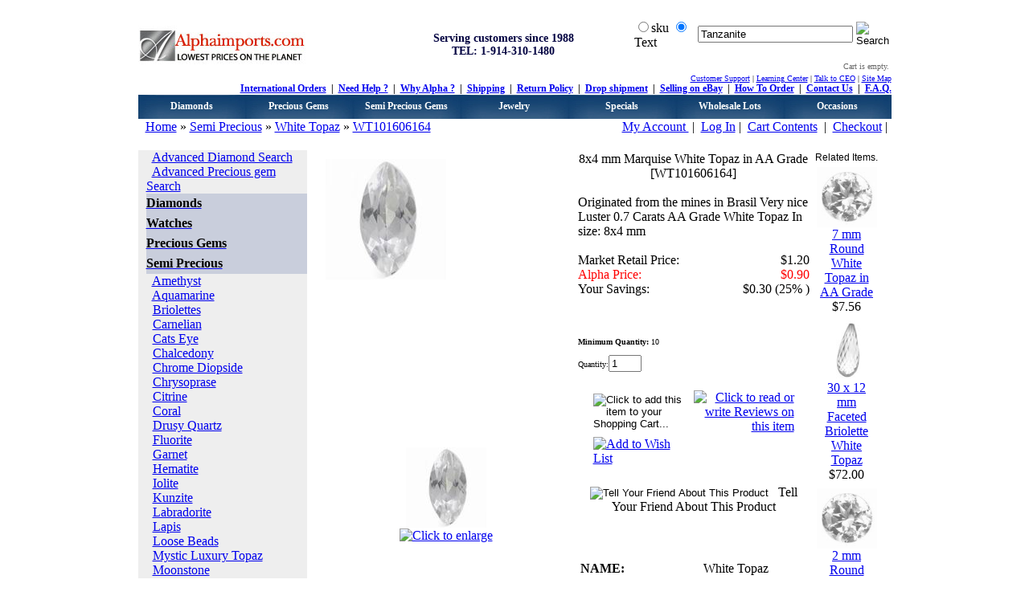

--- FILE ---
content_type: text/html
request_url: http://www.alphaimports.com/8x4-mm-marquise-white-topaz-in-aa-grade-p-14090.html
body_size: 14901
content:
<!DOCTYPE HTML PUBLIC "-//W3C//DTD HTML 4.01 Transitional//EN">
<html dir="LTR" lang="en">
<head>
<base href="http://www.alphaimports.com/">
<meta http-equiv="Content-Type" content="text/html; charset=iso-8859-1">
<title>8x4 mm Marquise White Topaz in AA Grade</title>
<meta name="Description" Content="8x4 mm Marquise White Topaz in AA Grade">
<meta name="Keywords" content="8x4, mm, Marquise, White, Topaz, in, AA, Grade">
<meta name="Reply-to" content="info@alphaimports.com">
<meta name="robots" content="index, follow">

<meta name="verify-v1" content="ipG4cjoj3u4dD/ACoQNzRqpfqANl2iQpuIoni+Ig9JQ=">
<link rel='SHORTCUT ICON' href='http://www.alphaimports.com/favicon.ico'>
<link rel="alternate" type="application/rss+xml" title="RSS" href="sitemapindex.xml">
<link rel="stylesheet" type="text/css" href="templates/Original/divcss.css">
<link rel="stylesheet" type="text/css" href="templates/Original/stylesheet.css">
<link rel="stylesheet" type="text/css" href="anylink.css">
<script type="text/javascript" src="anylink.js"></script>
<script language="javascript" type="text/ecmascript" src="social/js/mootools.js"></script>
<script language="javascript" type="text/ecmascript" src="social/js/socializer.js"></script>
<script src="dw_tooltip.js" type="text/javascript"></script>
<link href="social/css/socializer.css" rel="stylesheet" type="text/css">
<script type="text/javascript"><!--
function popupWindow(url) {
  window.open(url,'popupWindow','toolbar=no,location=no,directories=no,status=no,menubar=no,scrollbars=no,resizable=yes,copyhistory=no,width=100,height=100,screenX=150,screenY=150,top=150,left=150')
}
//--></script>

</head>
<body>
<script type="text/javascript" language="JavaScript" 
 src="lib/Subsys/JsHttpRequest/Js.js"></script>
<script type="text/javascript" language="JavaScript">	
	var timeout = null;
	function reset_extra() {
		  for (var i = 0; i < (document.forms.quick_find_extra.elements.length); i++) {
		  	if (document.forms.quick_find_extra.elements[i].type == 'select-one') {
		  		if ((document.forms.quick_find_extra.elements[i].name!='')&&(document.forms.quick_find_extra.elements[i].name!='categories_id')) {
		  			obj = document.forms.quick_find_extra.elements[i];
		  			selected_value = obj.selectedIndex;
		  			obj.selectedIndex = '0';
		  		}
		  	}
		  }
		  doLoad(95,'0');
		  //doLoad(0,0);
	}
	
</script>
<!-- warnings //-->
<!-- warning_eof //-->

<!-- header //-->

<table width="100%" cellpadding="10" cellspacing="0" border="0">

      <tr><td>

        <table cellspacing="0" cellpadding="0" border="0" width="943" align="center" bgcolor="FFFFFF">

          <tr><td>

            <table border="0" width="100%"><tr><td>


<table border="0" width="100%" cellspacing="0" cellpadding="0">

  <tr class="header">

    <td valign="middle">

	

	<table width="100%" border="0" align="center" cellpadding="0" cellspacing="0">

      <tr>

        <td width="297"><a href="http://www.alphaimports.com" target="_self"><img src="images/h1b.jpg" alt="Lowest prices on the planet" title="Lowest prices on the planet" border="0"></a></td>

        <td width="323"><center>

                 <span style="color:000040; font-size:14px; font-weight: bold;">Serving customers since 1988</span><br>

                 <b><strong><span style="color:000040; font-size:14px">TEL: 1-914-310-1480</span></strong></b>

                 </center></td>

        <td width="323" valign="top" align="right" style="font-size:12px; font-weight:bold"> <form name="quick_find" action="advanced_search_result1.php" method="get">

<table width="100%" border="0" style="vertical-align: bottom;">

			<tr>

            <td align="left" class="main">



<input type="radio" name="type" value="sku" id="RadioGroup1_0">sku

<input name="type" type="radio" id="RadioGroup1_1" value="title" checked="checked">Text</td>

				<td>

					 <div align="left">

						<input type="text" name="keywords" maxlength="40" 

value="Tanzanite"
                         size="22" ONFOCUS="clearDefault(this)">

			        </div>

				</td>

			    <td>

					<div align="left">					    

						<input type="image" src="templates/Original/images/buttons/english/button_quick_find.gif" alt="Search" title=" Search ">


					</div>

				</td>

		    </tr>

  		</table>

</form>

<a href="https://www.alphaimports.com/help.html" ></a>

  <table border="0" cellpadding="0" cellspacing="0" align="right">

    <tr>

      <td style="font-size:10px; color:#00000" align="right" class="headerCart" nowrap="nowrap"><font color="#666666">Cart is empty.<br> </font>      </td>

      <td style="font-size:10px; color:#00000" class="headerCart" align="right" nowrap="nowrap">      </td>

      <td style="font-size:10px; color:#00000" align="left" class="headerCart" rowspan="2" valign="middle" nowrap="nowrap">&nbsp;</td>

    </tr>

    <tr>

      <td style="font-size:10px; color:#00000" align="right" class="headerCart" nowrap="nowrap">      </td>

      <td style="font-size:10px; color:#00000" align="left" class="headerCart" nowrap="nowrap">      </td>

    </tr>

    
</table>

  
  &nbsp;&nbsp;&nbsp;</td>

      </tr>

    </table>

	<table width="100%" border="0" align="center" cellpadding="0" cellspacing="0">

                   <tr>

                     <td width="621" style="font-size:12px"><table width="100%" border="0" cellpadding="0" cellspacing="0">

                       <tr>

                         <td><table width="100%" border="0" cellpadding="0" cellspacing="0">

                           <tr>

                             <td width="298">

					 

							 

							 </td>

                             <td width="323" align="center" style="font-size:10px"></td>

                           </tr>

                         </table></td>

                       </tr>

                     </table>

                      </td>

                     <td style="font-size:12px" width="322" align="right"><span class="black10"><a href="http://www.alphaimports.com/help.html">Customer Support</a>&nbsp;|&nbsp;<a href="http://www.alphaimports.com/help/learning-center.html">Learning Center</a>&nbsp;|&nbsp;<a href="http://www.alphaimports.com/help/talk-to-ceo.html">Talk to CEO</a>&nbsp;|&nbsp;<a href="http://www.alphaimports.com/help/sitemap.html">Site Map</a></span></td>

                   </tr>

</table>

<table width="100%" border="0" align="center" cellpadding="0" cellspacing="0">

                 <tr>

                   

                   <td width="100%" align="right"><span style="font-size:12px; font-weight:bold"><a href="http://www.alphaimports.com/help/international-shipping.html" target="_self">International Orders</a>&nbsp; | &nbsp;<a href="http://www.alphaimports.com/help.html" target="_self">Need Help ?</a>&nbsp; | &nbsp;<a href="http://www.alphaimports.com/help/why-alpha.html" target="_self">Why Alpha ?</a>&nbsp; | &nbsp;<a href="http://www.alphaimports.com/help/shipping-and-returns.html" target="_self">Shipping</a>&nbsp; | &nbsp;<a href="http://www.alphaimports.com/help/return-policy.html" target="_self">Return Policy</a>&nbsp; | &nbsp;<a href="http://www.alphaimports.com/help/drop-shipping.html" target="_self">Drop shipment</a>&nbsp; | &nbsp;<a href="http://www.alphaimports.com/help/selling-on-ebay.html" target="_self">Selling on eBay</a>&nbsp; | &nbsp;<a href="http://www.alphaimports.com/help/how-to-order.html" target="_self">How To Order</a>&nbsp; | &nbsp;<a href="http://www.alphaimports.com/contact_us.php" target="_self">Contact Us</a>&nbsp; | &nbsp;<a href="http://www.alphaimports.com/faq.php?cID=2" target="_self">F.A.Q.</a></span></td>

                 </tr>

               </table>	

	<table width="100%" border="0" align="center" cellpadding="0" cellspacing="0" class="test">

                   <tr>

                     <td width="135" height="30" style="background-image:url(images/headerdropbg.jpg)">

                         <div align="center"><a href="http://www.alphaimports.com/diamonds-c-11.html" onmouseover="dropdownmenu(this, event, 'anylinkmenu1')">Diamonds</a> </div>

                       <div id="anylinkmenu1" class="anylinkcss">

<a href="http://www.alphaimports.com/certified-diamonds-c-11_287.html">Certified Diamonds</a>                                            

<a href="http://www.alphaimports.com/white-diamonds-c-11_48.html">White Diamonds</a>

<a href="http://www.alphaimports.com/blue-diamonds-c-11_50.html">Blue Diamonds</a>

<a href="http://www.alphaimports.com/black-diamonds-c-11_49.html">Black Diamonds</a>

<a href="http://www.alphaimports.com/champagne-diamonds-c-11_62.html">Champagne Diamonds</a> 

<a href="http://www.alphaimports.com/yellow-diamonds-c-11_52.html">Yellow Diamonds</a> 

<a href="http://www.alphaimports.com/green-diamonds-c-11_51.html">Green Diamonds</a>

<a href="http://www.alphaimports.com/ognac-diamonds-c-11_63.html">Cognac Diamonds</a>

<a href="http://www.alphaimports.com/pink-diamonds-c-11_206.html">Pink Diamonds</a>

<a href="http://www.alphaimports.com/diamond-deals-and-steals-c-11_194.html">Diamond Deals and Steals</a><br>

<a href="http://www.alphaimports.com/diamonds-c-11.html">More...</a>

</div></td>

                     <td width="135" height="30" style="background-image:url(images/headerdropbg.jpg)"><div align="center"><a href="http://www.alphaimports.com/precious-gems-c-22.html" onmouseover="dropdownmenu(this, event, 'anylinkmenu2')">Precious Gems</a></div>

                         <div id="anylinkmenu2" class="anylinkcss"> 

<a href="http://www.alphaimports.com/anzanite-c-22_30.html">Tanzanite</a> 
<a href="http://www.alphaimports.com/calibrated-tanzanite-c-22_30_244.html">Calibrated Tanzanite</a>
<a href="http://www.alphaimports.com/emerald-c-22_27.html">Emerald</a> 

<a href="http://www.alphaimports.com/ruby-c-22_28.html">Ruby</a> 

<a href="http://www.alphaimports.com/sapphire-c-22_29.html">Sapphire</a>

<a href="http://www.alphaimports.com/precious-gems-deals-and-steals-c-22_197.html">Precious gems deals and steals</a> </div></td>

                     <td width="135" style="background-image:url(images/headerdropbg.jpg)"><div align="center"><a href="http://www.alphaimports.com/semi-precious-c-23.html" onmouseover="dropdownmenu(this, event, 'anylinkmenu3')">Semi Precious Gems</a></div>

                         <div id="anylinkmenu3" class="anylinkcss"> 

<a href="http://www.alphaimports.com/amethyst-c-23_81.html">Amethyst</a> 

<a href="http://www.alphaimports.com/citrine-c-23_33.html">Citrine</a> 

<a href="http://www.alphaimports.com/peridot-c-23_37.html">Peridot</a> 

<a href="http://www.alphaimports.com/aquamarine-c-23_84.html">Aquamarine</a>

<a href="http://www.alphaimports.com/chrome-diopside-c-23_32.html">Chrome Diopside</a>

<a href="http://www.alphaimports.com/garnet-c-23_88.html">Garnet</a>

<a href="http://www.alphaimports.com/iolite-c-23_34.html">Iolite</a>

<a href="http://www.alphaimports.com/swiss-blue-topaz-c-23_91.html">Swiss Blue Topaz</a>

<a href="http://www.alphaimports.com/tourmaline-c-23_39.html">Tourmaline</a>

<a href="http://www.alphaimports.com/semi-precious-deals-and-steals-c-23_198.html">Semi Precious Deals And Steals</a><br>

<a href="http://www.alphaimports.com/semi-precious-c-23.html">More...</a></div></td>

                     <td width="135" style="background-image:url(images/headerdropbg.jpg)"><div align="center"><a href="http://www.alphaimports.com/jewelry-c-24.html" onmouseover="dropdownmenu(this, event, 'anylinkmenu4')">Jewelry</a></div>

<div id="anylinkmenu4" class="anylinkcss"> 

<a href="http://www.alphaimports.com/gold-diamond-semimountings-c-24_144.html">Gold Diamond Semi mountings</a> 

<a href="http://www.alphaimports.com/diamond-rings-c-24_126.html">Diamond Rings</a> 

<a href="http://www.alphaimports.com/diamond-earrings-c-24_129.html">Diamond Earrings</a> 

<a href="http://www.alphaimports.com/diamond-pendants-c-24_132.html">Diamond Pendants</a>

<a href="http://www.alphaimports.com/diamond-necklaces-c-24_193.html">Diamond Necklaces</a>

<a href="http://www.alphaimports.com/watches-c-304.html">Watches</a>

<a href="http://www.alphaimports.com/emstone-rings-c-24_135.html">Gemstone Rings</a>

<a href="http://www.alphaimports.com/gemstone-bracelets-c-24_143.html">Gemstone Bracelets</a>

<a href="http://www.alphaimports.com/gemstone-earrings-c-24_141.html">Gemstone Earrings</a>

<a href="http://www.alphaimports.com/gemstone-pendants-c-24_142.html">Gemstone Pendants</a>

<a href="http://www.alphaimports.com/mens-jewelry-c-24_211.html">Mens Jewelry</a>

<a href="http://www.alphaimports.com/beads-c-24_154.html">Bead Necklaces</a>

<a href="http://www.alphaimports.com/silver-jewelry-c-24_271.html">Silver Jewelry</a>

<a href="http://www.alphaimports.com/cocktail-rings-c-24_135_277.html">Cocktail Rings</a>

<a href="http://www.alphaimports.com/tanzanite-jewelry-c-24_279.html">Tanzanite Jewelry</a>

<a href="http://www.alphaimports.com/jewelry-c-24.html">More...</a>

</div></td>

                     <td width="135" style="background-image:url(images/headerdropbg.jpg)"><div align="center"><a href="http://www.alphaimports.com/specials-c-57.html" onmouseover="dropdownmenu(this, event, 'anylinkmenu5')">Specials</a></div>

                         <div id="anylinkmenu5" class="anylinkcss"> 

<a href="http://www.alphaimports.com/alpha-specials-c-57_212.html">Specials </a> 

<a href="http://www.alphaimports.com/diamond-deals-and-steals-c-11_194.html">Diamond Specials </a> 

<a href="http://www.alphaimports.com/gemstone-specials-c-57_204.html">Gemstone Specials </a> 

<a href="http://www.alphaimports.com/jewelry-specials-c-57_205.html">Jewelry Specials </a>

<a href="http://www.alphaimports.com/specials.php">More Specials </a>

<a href="http://www.alphaimports.com/products_new.php">New Arrivals </a>

<a href="http://www.alphaimports.com/good_for_ebay.php">Good For eBAY </a>

<a href="http://www.alphaimports.com/happyhour.php">Hourly Specials </a>

<a href="http://www.alphaimports.com/make_offer.php">Make An Offer </a>

<a href="http://www.alphaimports.com/buy_one_get_something_free.php">Buy one and get something Free</a>

<a href="http://www.alphaimports.com/specialopen.php">Today Specials</a>

<a href="http://www.alphaimports.com/auctions.php">Auctions</a>

<a href="http://www.alphaimports.com/products_videos.php">Videos</a>

<a href="http://www.alphaimports.com/free_birthstone.php">Free Birthstone</a>

<a href="http://www.alphaimports.com/jewelry_games.php">Free Jewelry Games</a>

<a href="http://www.alphaimports.com/jewelry_gemstone_calculator_converter.php">Gemstone weight conversion and calculators</a>

<a href="http://www.alphaimports.com/advanced_search_result.php?inc_subcat=1&pfrom=9.98&pto=9.99&sort=3a&page=1">$9.99 Specials</a>

<a href="http://www.alphaimports.com/advanced_search_result.php?inc_subcat=1&pfrom=24.98&pto=24.99&sort=3a&page=1">$24.99 Specials</a>

<a href="http://www.alphaimports.com/advanced_search_result.php?inc_subcat=1&pfrom=98.99&pto=99&sort=3a&page=1">$99.00 Specials</a>

</div></td>

                     <td width="135" style="background-image:url(images/headerdropbg.jpg)" onmouseover="dropdownmenu(this, event, 'anylinkmenu6')"><div align="center">Wholesale Lots</div>

                         <div id="anylinkmenu6" class="anylinkcss"> 

<a href="http://www.alphaimports.com/diamond-deals-and-steals-c-11_194.html">Diamond Lots</a>

<a href="http://www.alphaimports.com/precious-gems-deals-and-steals-c-22_197.html">Precious Gems Lots</a>

<a href="http://www.alphaimports.com/semi-precious-deals-and-steals-c-23_198.html">Semi Precious Gems Lots</a>

</div></td>

<td width="135" style="background-image:url(images/headerdropbg.jpg)"><div align="center"><a href="http://www.alphaimports.com/occasions-and-gifts-c-264.html" onmouseover="dropdownmenu(this, event, 'anylinkmenu7')">Occasions</a></div>

<div id="anylinkmenu7" class="anylinkcss">

<a href="http://www.alphaimports.com/jewelry-c-24.html">For Her</a>

<a href="http://www.alphaimports.com/mens-jewelry-c-24_211.html">For Him</a> 

<a href="http://www.alphaimports.com/vouchers-c-25.html">Gift Vouchers</a> 

<a href="http://www.alphaimports.com/birthday-birthstone-c-264_266.html">Birthday and Birthstones</a>

<a href="http://www.alphaimports.com/christmas-jewelry-c-264_267.html">Christmas Jewelry</a>

<a href="http://www.alphaimports.com/thanksgiving-jewelry-c-264_268.html">Thanksgiving Jewelry</a>

<a href="http://www.alphaimports.com/valentine-jewelry-c-264_269.html">Valentine Jewelry</a>

<a href="http://www.alphaimports.com/wedding-jewelry-c-264_270.html">Wedding Jewelry</a>

<a href="http://www.alphaimports.com/mothers-day-jewelry-c-264_282.html">Mother's Day</a>

 

</div></td>

                   </tr>

                </table></td>

    </tr>

</table>

<table border="0" width="100%" cellspacing="0" cellpadding="1">

  <tr class="headerNavigation">

    <td class="headerNavigation">&nbsp;&nbsp;<a href="http://www.alphaimports.com/" class="headerNavigation">Home</a> &raquo; <a href="http://www.alphaimports.com/semi-precious-c-23.html" class="headerNavigation">Semi Precious</a> &raquo; <a href="http://www.alphaimports.com/white-topaz-c-23_95.html" class="headerNavigation">White Topaz</a> &raquo; <a href="http://www.alphaimports.com/8x4-mm-marquise-white-topaz-in-aa-grade-p-14090.html" class="headerNavigation">WT101606164</a></td>

    <td align="right" class="headerNavigation">

     <a class="headerNavigation" href="https://www.alphaimports.com/account.php">My Account </a> &nbsp;|&nbsp; <a class="headerNavigation" href="https://www.alphaimports.com/login.php">Log In</a>&nbsp;|&nbsp;




    <a href="http://www.alphaimports.com/shopping_cart.php" class="headerNavigation">Cart Contents</a> 
      &nbsp;|&nbsp; <a href="https://www.alphaimports.com/checkout_shipping.php" class="headerNavigation">Checkout</a>&nbsp;|&nbsp;</td>



  </tr>

</table>


<!-- header_eof //-->

<!-- header_eof //-->
<!-- body //-->
<table border="0" width="100%" cellspacing="0" cellpadding="0">
  <tr>
    <td width="210" valign="top"><table border="0" width="210" cellspacing="0" cellpadding="0">
<!-- left_navigation //-->
<tr>
  <td>
<table border="0" width="100%" cellspacing="0" cellpadding="0">
  <tr class="SideinfoBoxHeading">
    <td class="SideinfoBoxHeading"><font color="#FFFFFF">Categories</font></td>
  </tr>
</table>
<table border="0" width="100%" cellspacing="0" cellpadding="0" class="SideinfoBox">
  <tr>
    <td><table border="0" width="100%" cellspacing="0" cellpadding="0" class="SideinfoBoxContents">
  <tr>
    <td><img src="images/pixel_trans.gif" border="0" alt="" width="100%" height="1"></td>
  </tr>
  <tr>
    <td class="boxText"><table style="padding-left:10" bgcolor="#EEEEEE" cellpadding="0" cellspacing="0" border="0" width="210"><tr><td class="boxText">&nbsp;&nbsp;<a href="http://www.alphaimports.com/advanced_diamond_search.php">Advanced Diamond Search</a><br>&nbsp;&nbsp;<a href="http://www.alphaimports.com/advanced_precious_search.php">Advanced Precious gem Search</a></td></tr><tr bgcolor="#C9CEDC"><td height="25" class="boxText"><a href="http://www.alphaimports.com/diamonds-c-11.html"><span style="color:#000000"><b>Diamonds</b></span></a></td></tr><tr><td class='boxText'></td></tr><tr bgcolor="#C9CEDC"><td height="25" class="boxText"><a href="http://www.alphaimports.com/watches-c-304.html"><span style="color:#000000"><b>Watches</b></span></a></td></tr><tr><td class='boxText'></td></tr><tr bgcolor="#C9CEDC"><td height="25" class="boxText"><a href="http://www.alphaimports.com/precious-gems-c-22.html"><span style="color:#000000"><b>Precious Gems</b></span></a></td></tr><tr><td class='boxText'></td></tr><tr bgcolor="#C9CEDC"><td height="25" class="boxText"><a href="http://www.alphaimports.com/semi-precious-c-23.html"><span style="color:#000000"><b>Semi Precious</b></span></a></td></tr><tr><td class='boxText'>&nbsp;&nbsp;<a href="http://www.alphaimports.com/amethyst-c-23_81.html">Amethyst</a>	<br>&nbsp;&nbsp;<a href="http://www.alphaimports.com/aquamarine-c-23_84.html">Aquamarine</a>	<br>&nbsp;&nbsp;<a href="http://www.alphaimports.com/briolettes-c-23_216.html">Briolettes</a>	<br>&nbsp;&nbsp;<a href="http://www.alphaimports.com/carnelian-c-23_230.html">Carnelian</a>	<br>&nbsp;&nbsp;<a href="http://www.alphaimports.com/cats-eye-c-23_278.html">Cats Eye</a>	<br>&nbsp;&nbsp;<a href="http://www.alphaimports.com/chalcedony-c-23_219.html">Chalcedony</a>	<br>&nbsp;&nbsp;<a href="http://www.alphaimports.com/chrome-diopside-c-23_32.html">Chrome Diopside</a>	<br>&nbsp;&nbsp;<a href="http://www.alphaimports.com/chrysoprase-c-23_217.html">Chrysoprase</a>	<br>&nbsp;&nbsp;<a href="http://www.alphaimports.com/citrine-c-23_33.html">Citrine</a>	<br>&nbsp;&nbsp;<a href="http://www.alphaimports.com/coral-c-23_231.html">Coral</a>	<br>&nbsp;&nbsp;<a href="http://www.alphaimports.com/drusy-quartz-c-23_300.html">Drusy Quartz</a>	<br>&nbsp;&nbsp;<a href="http://www.alphaimports.com/fluorite-c-23_87.html">Fluorite</a>	<br>&nbsp;&nbsp;<a href="http://www.alphaimports.com/garnet-c-23_88.html">Garnet</a>	<br>&nbsp;&nbsp;<a href="http://www.alphaimports.com/hematite-c-23_251.html">Hematite</a>	<br>&nbsp;&nbsp;<a href="http://www.alphaimports.com/iolite-c-23_34.html">Iolite</a>	<br>&nbsp;&nbsp;<a href="http://www.alphaimports.com/kunzite-c-23_297.html">Kunzite</a>	<br>&nbsp;&nbsp;<a href="http://www.alphaimports.com/labradorite-c-23_240.html">Labradorite</a>	<br>&nbsp;&nbsp;<a href="http://www.alphaimports.com/lapis-c-23_215.html">Lapis</a>	<br>&nbsp;&nbsp;<a href="http://www.alphaimports.com/loose-beads-c-23_236.html">Loose Beads</a>	<br>&nbsp;&nbsp;<a href="http://www.alphaimports.com/mystic-luxury-topaz-c-23_214.html">Mystic Luxury Topaz</a>	<br>&nbsp;&nbsp;<a href="http://www.alphaimports.com/moonstone-c-23_239.html">Moonstone</a>	<br>&nbsp;&nbsp;<a href="http://www.alphaimports.com/collection-gems-c-23_35.html">Collection Gems</a>	<br>&nbsp;&nbsp;<a href="http://www.alphaimports.com/fancy-carved-gemstones-c-23_96.html">Fancy Carved Gemstones</a>	<br>&nbsp;&nbsp;<a href="http://www.alphaimports.com/mozambique-garnet-c-23_36.html">Mozambique Garnet</a>	<br>&nbsp;&nbsp;<a href="http://www.alphaimports.com/mystic-cz-c-23_289.html">Mystic CZ</a>	<br>&nbsp;&nbsp;<a href="http://www.alphaimports.com/mystic-quartz-c-23_301.html">Mystic Quartz</a>	<br>&nbsp;&nbsp;<a href="http://www.alphaimports.com/onyx-c-23_220.html">Onyx</a>	<br>&nbsp;&nbsp;<a href="http://www.alphaimports.com/opal-c-23_259.html">Opal</a>	<br>&nbsp;&nbsp;<a href="http://www.alphaimports.com/opal-mosaic-c-23_261.html">Opal Mosaic</a>	<br>&nbsp;&nbsp;<a href="http://www.alphaimports.com/pearls-c-23_246.html">Pearls</a>	<br>&nbsp;&nbsp;<a href="http://www.alphaimports.com/peridot-c-23_37.html">Peridot</a>	<br>&nbsp;&nbsp;<a href="http://www.alphaimports.com/prasiolite-green-amethyst-c-23_262.html">Prasiolite (Green Amethyst)</a>	<br>&nbsp;&nbsp;<a href="http://www.alphaimports.com/prehnite-c-23_252.html">Prehnite</a>	<br>&nbsp;&nbsp;<a href="http://www.alphaimports.com/quartz-c-23_253.html">Quartz</a>	<br>&nbsp;&nbsp;<a href="http://www.alphaimports.com/rhodolite-garnet-c-23_38.html">Rhodolite Garnet</a>	<br>&nbsp;&nbsp;<a href="http://www.alphaimports.com/rubellite-c-23_250.html">Rubellite</a>	<br>&nbsp;&nbsp;<a href="http://www.alphaimports.com/sky-blue-topaz-c-23_92.html">Sky Blue Topaz</a>	<br>&nbsp;&nbsp;<a href="http://www.alphaimports.com/simulated-gemstones-c-23_286.html">Simulated Gemstones</a>	<br>&nbsp;&nbsp;<a href="http://www.alphaimports.com/spessartite-garnet-c-23_218.html">Spessartite Garnet</a>	<br>&nbsp;&nbsp;<a href="http://www.alphaimports.com/swiss-blue-topaz-c-23_91.html">Swiss Blue Topaz</a>	<br>&nbsp;&nbsp;<a href="http://www.alphaimports.com/tiger-eye-c-23_237.html">Tiger Eye</a>	<br>&nbsp;&nbsp;<a href="http://www.alphaimports.com/tourmaline-c-23_39.html">Tourmaline</a>	<br>&nbsp;&nbsp;<a href="http://www.alphaimports.com/tsavorite-c-23_94.html">Tsavorite</a>	<br>&nbsp;&nbsp;<a href="http://www.alphaimports.com/turquoise-c-23_234.html">Turquoise</a>	<br>&nbsp;&nbsp;<a href="http://www.alphaimports.com/agate-c-23_238.html">Agate</a>	<br>&nbsp;&nbsp;<a href="http://www.alphaimports.com/white-topaz-c-23_95.html"><b>White Topaz</b></a>	<br>&nbsp;&nbsp;<a href="http://www.alphaimports.com/semi-precious-deals-and-steals-c-23_198.html">Semi Precious Deals And Steals</a>	<br></td></tr><tr bgcolor="#C9CEDC"><td height="25" class="boxText"><a href="http://www.alphaimports.com/jewelry-c-24.html"><span style="color:#000000"><b>Jewelry</b></span></a></td></tr><tr><td class='boxText'></td></tr><tr bgcolor="#C9CEDC"><td height="25" class="boxText"><a href="http://www.alphaimports.com/specials-c-57.html"><span style="color:#000000"><b>Specials</b></span></a></td></tr><tr><td class='boxText'></td></tr><tr bgcolor="#C9CEDC"><td height="25" class="boxText"><a href="http://www.alphaimports.com/alpha-collectors-gallery-c-178.html"><span style="color:#000000"><b>Alpha Collector's Gallery</b></span></a></td></tr><tr><td class='boxText'></td></tr><tr bgcolor="#C9CEDC"><td height="25" class="boxText"><a href="http://www.alphaimports.com/vouchers-c-25.html"><span style="color:#000000"><b>Vouchers</b></span></a></td></tr><tr><td class='boxText'></td></tr><tr bgcolor="#C9CEDC"><td height="25" class="boxText"><a href="http://www.alphaimports.com/occasions-and-gifts-c-264.html"><span style="color:#000000"><b>Occasions and gifts</b></span></a></td></tr><tr><td class='boxText'></td></tr><tr bgcolor="#C9CEDC"><td height="25" class="boxText"><a href="http://www.alphaimports.com/certificates-c-213.html"><span style="color:#000000"><b>Certificates</b></span></a></td></tr><tr><td class='boxText'></td></tr></table></td>
  </tr>
  <tr>
    <td><img src="images/pixel_trans.gif" border="0" alt="" width="100%" height="1"></td>
  </tr>
</table>
</td>
  </tr>
</table>
</TD>
          <TR>
			<TD HEIGHT="12" ALIGN="CENTER" VALIGN="MIDDLE" STYLE="background: url("></TD>
          </TR>
<!-- Tell Customer he has a gift voucher-->
<!-- Tell Customer he has a gift voucher_eof //-->
<!-- information //-->
          <tr>
            <td>
<table border="0" width="100%" cellspacing="0" cellpadding="0">
  <tr class="SideinfoBoxHeading">
    <td class="SideinfoBoxHeading"><font color="#FFFFFF">Information</font></td>
  </tr>
</table>
<table border="0" width="100%" cellspacing="0" cellpadding="0" class="SideinfoBox">
  <tr>
    <td><table border="0" width="100%" cellspacing="0" cellpadding="0" class="SideinfoBoxContents">
  <tr>
    <td><img src="images/pixel_trans.gif" border="0" alt="" width="100%" height="1"></td>
  </tr>
  <tr>
    <td class="boxText"><a href="http://www.alphaimports.com/help.html">Help</a><br><a href="http://www.alphaimports.com/faq.php?cID=2">F.A.Q.</a><br><a href="http://www.alphaimports.com/help/international-shipping.html">International Orders</a><br><a href="http://www.alphaimports.com/help/payment-options.html">Payment</a><br><a href="http://www.alphaimports.com/help/company-information.html">Company Information</a><br><a href="http://www.alphaimports.com/help.html">Customer Support</a><br><a href="http://www.alphaimports.com/gv_faq.php">Gift Voucher FAQ</a><br><a href="http://www.alphaimports.com/returns_track.php">Track a Return</a><br><a href="http://www.alphaimports.com/customer_testimonials.php">Testimonials</a><br><a href="http://www.alphaimports.com/rss.php">Catalog RSS&nbsp;<img src="images/icons/rss_icon.png" border="0" alt="Catalog RSS" title=" Catalog RSS "></a><br><a href="http://www.alphaimports.com/allprods.php">All Products</a><br><a href="http://www.alphaimports.com/all_prodcats.php">All Products by category</a><br><a href="http://www.alphaimports.com/all_prodmanf.php">All Products by occasion</a><br><a href="http://blog.alphaimports.com">Our Blog</a><br><a href="http://pictures.alphaimports.com">Our Pictures</a><br><a href="http://www.alphaimports.com/reviews.php">Product Reviews</a><br><a href="http://www.alphaimports.com/contact_us.php">Contact Us</a></td>
  </tr>
  <tr>
    <td><img src="images/pixel_trans.gif" border="0" alt="" width="100%" height="1"></td>
  </tr>
</table>
</td>
  </tr>
</table>
            </TD>
          <TR>
			<TD HEIGHT="12" ALIGN="CENTER" VALIGN="MIDDLE" STYLE="background: url(templates/6270/images/side_boxbot.jpg)"></TD>
          </TR>
<!-- information_eof //-->
<!-- wishlist //-->
          <tr>
            <td>

            </TD>
          <TR>
			<TD HEIGHT="12" ALIGN="CENTER" VALIGN="MIDDLE" STYLE="background: url(templates/6270/images/side_boxbot.jpg)"></TD>
          </TR>
<!-- wishlist_eof //-->

<!-- information //-->

          <tr>

            <td>

<table border="0" width="100%" cellspacing="0" cellpadding="0">
  <tr class="SideinfoBoxHeading">
    <td class="SideinfoBoxHeading"><font color="#FFFFFF">Additional information</font></td>
  </tr>
</table>
<table border="0" width="100%" cellspacing="0" cellpadding="0" class="SideinfoBox">
  <tr>
    <td><table border="0" width="100%" cellspacing="0" cellpadding="0" class="SideinfoBoxContents">
  <tr>
    <td><img src="images/pixel_trans.gif" border="0" alt="" width="100%" height="1"></td>
  </tr>
  <tr>
    <td class="boxText">

<table align="left" border="0" cellpadding="0" cellspacing="0" width="210">

	  <tr>

	    <td width="210"><div align="center"><br>

        <a href="free_birthstone.php"><img src="images/Free-Birthstone.gif" width="206" height="253" border="0" usemap="#MapG" /></a>

<map name="MapG" id="MapG">

  <area shape="rect" coords="3,206,148,249" href="http://twitter.com/Alphagems">
  <area shape="rect" coords="150,206,201,248" href="https://www.facebook.com/pages/Diamond-Color-stones-Designer-Jewelry/113345135351272">
<area shape="rect" coords="4,6,201,200" href="http://www.alphaimports.com/free_birthstone.php">

</map><br>

<br>

		<a href="http://www.alphaimports.com/create_account.php"><img src="images/Guranteed_2.jpg" border="0" alt="Get 10 Free" title=" Get 10 Free "></a><br>

<br>

<a href="http://www.alphaimports.com/help/selling-on-ebay.html"><img src="images/e-bay-banner.gif" border="0" alt="Sell on eBay" title=" Sell on eBay "></a><br>

<br>

<a href="http://www.alphaimports.com/help/selling-on-ebay.html"><img src="images/sell-our-products.gif" border="0" alt="Sell on your webpage" title=" Sell on your webpage "></a><br><br>

<a href="http://www.alphaimports.com/make_offer.php"><img src="images/Valume-Offer.gif" border="0" alt="Volume offer" title=" Volume offer "></a><br>

<br>

	    </div><a href="http://www.alphaimports.com/help/risk-free-buying.html"></a><a href="http://www.alphaimports.com/help/lowest-prices-guaranteed.html"><img src="images/guranteelogobg.jpg" border="0" alt="Satisfaction 100%" title=" Satisfaction 100% " width="210" height="100"></a><a href="http://www.alphaimports.com/help/risk-free-buying.html"><img src="images/bestprice.jpg" border="0" alt="Risk free Buying" title=" Risk free Buying " width="210" height="100"></a><a href="http://www.alphaimports.com/alphaclub.php"><img src="images/alphaclub.jpg" border="0" alt="Alpha Club" title=" Alpha Club " width="210" height="100"></a></td>

</tr>

	</table></td>
  </tr>
  <tr>
    <td><img src="images/pixel_trans.gif" border="0" alt="" width="100%" height="1"></td>
  </tr>
</table>
</td>
  </tr>
</table>

            </TD>

          <TR>

			<TD HEIGHT="12" ALIGN="CENTER" VALIGN="MIDDLE" STYLE="background: url(templates/6270/images/side_boxbot.jpg)"></TD>

          </TR>

<!-- information_eof //-->


<!-- left_navigation_eof //-->
    </table></td>
<!-- content //-->
    <td width="100%" valign="top">
<form name="cart_quantity" action="http://www.alphaimports.com/8x4-mm-marquise-white-topaz-in-aa-grade-p-14090.html?action=add_product" method="post">
	

<table border="0" width="100%" cellspacing="0" cellpadding="8">





		</td>

      </tr>


      <!--Lango Added for Template MOD: BOF-->
  <tr>
<td valign="top" width="100%"><table width="100%" border="0" cellspacing="0" cellpadding="0">

  <tr>
<td valign="top" width="100%"><table width="100%" border="0" cellspacing="0" cellpadding="0">

                     <tr>
                      <td class="main_table_heading"><table width="100%" border="0" cellspacing="0" cellpadding="1">
                          <tr>

                            <td><table width="100%" border="0" cellspacing="0" cellpadding="1">
                                <tr>
                                  <td class="main_table_heading_inner"><table width="100%" border="0" cellspacing="0" cellpadding="4">
                                      <tr>
                                        <td>


</table>

    <table width="100%">

      <tr valign="top">

        <td width="35%" class="main">
            <table width="300" border="0" align="center" cellpadding="0" cellspacing="0">

              <tr>

                <td><div align="center">

                    <!-- // BOF MaxiDVD: Modified For Ultimate Images Pack! //-->

   

   

    <tr align="center">

      <td align="center">


<table border="0" align="center" cellpadding="0" cellspacing="0" bgcolor="#FFFFFF" style="margin: 0px 5px;">

  <tbody>

    

    <tr>

      <td align="center"><table>

        <tbody>

          <tr>

            <td align="center"></td>

          </tr>

          <tr>

            <td align="center">    <table border="0" cellspacing="0" cellpadding="2" align="right">

            <tr>

              <td align="center" class="smallText">

              

              

           




  

 <table border="0" cellpadding="0" cellspacing="0" align="center">

  <tr>

    <td><iframe src="images/stockimg/150/wtopazfmarquise.jpg"  marginwidth="0" marginheight="0" frameborder="0" height="350" scrolling="no" width="300" align="middle"></iframe>  

 </td>

  </tr>

</table>            </tr>

          </table></td>

          </tr>

        </tbody>

      </table></td>

      </tr>

  </tbody>

</table>




   

<table width="100%">

       <tr>




     <td align="center" class="smallText">

      <script language="javascript"><!--

         document.write('<a href="javascript:popupWindow(\'http://www.alphaimports.com/8x4-mm-marquise-white-topaz-in-aa-grade-pi-14090.html?image=1\')"><img src="images/stockimg/100/wtopazfmarquise.jpg" border="0" alt="8x4 mm Marquise White Topaz in AA Grade" title=" 8x4 mm Marquise White Topaz in AA Grade " width="100" height="100" hspace="1" vspace="1"><br><img src="templates/Original/images/buttons/english/image_enlarge.gif" border="0" alt="Click to enlarge" title=" Click to enlarge "></a>');

//--></script>

         <noscript>

           <a href="http://www.alphaimports.com/images/stockimg/100/wtopazfmarquise.jpg"><img src="images/stockimg/100/wtopazfmarquise.jpg" border="0" alt="8x4 mm Marquise White Topaz in AA Grade" title=" 8x4 mm Marquise White Topaz in AA Grade " width="100" height="100" hspace="1" vspace="1"><br><img src="templates/Original/images/buttons/english/image_enlarge.gif" border="0" alt="Click to enlarge" title=" Click to enlarge "></a>
          </noscript>

      </td>












</tr>

<tr>




















     </tr>

        </table></div></td>

              </tr>

            </table>

          
            <table width="100%" border="0" cellspacing="0" cellpadding="0">

              <tr>

                <td style="color:white; background:url(templates/Original/images/productinfohead.jpg); font-family: Tahoma, Arial, sans-serif; font-size: 12px; font-weight: bold; font-variant: small-caps; padding-left: 20px; padding-top: 7px;">Notification</td>

              </tr>

              <tr>

                <td class="infoBoxContents">

                <br><img src="social/buttonshare_trans.png" class="socializer" id="social_but" title="Alpha Imports NY: 8x4 mm Marquise White Topaz in AA Grade" alt="http://www.alphaimports.com/8x4-mm-marquise-white-topaz-in-aa-grade-p-14090.html" /> Social bookmarks.

            <br><br>

                    <table border="0" width="100%" cellspacing="0" cellpadding="0" class="SideinfoBox">
  <tr>
    <td><table border="0" width="100%" cellspacing="0" cellpadding="0" class="SideinfoBoxContents">
  <tr>
    <td><img src="images/pixel_trans.gif" border="0" alt="" width="100%" height="1"></td>
  </tr>
  <tr>
    <td class="boxText"><table border="0" cellspacing="0" cellpadding="2"><tr><td class="infoBoxContents"><a href="http://www.alphaimports.com/8x4-mm-marquise-white-topaz-in-aa-grade-p-14090.html?action=notify"><img src="images/box_products_notifications.gif" border="0" alt="Click to RECEIVE
 Product Notifications on this item" title=" Click to RECEIVE
 Product Notifications on this item "></a></td><td class="infoBoxContents"><a href="http://www.alphaimports.com/8x4-mm-marquise-white-topaz-in-aa-grade-p-14090.html?action=notify">Notify me of updates to <b>8x4 mm Marquise White Topaz in AA Grade</b></a></td></tr></table></td>
  </tr>
  <tr>
    <td><img src="images/pixel_trans.gif" border="0" alt="" width="100%" height="1"></td>
  </tr>
</table>
</td>
  </tr>
</table>

</td>

              </tr>

              <tr>

                <td><table border="0" cellspacing="0" cellpadding="2">

                    <tr>

                      <td style="font-size:10px">&nbsp;<img src="images/person.jpg" border="0" alt=""><a href="ask_a_question.php?products_id=14090" onmouseover="window.status='.:: Ask a question about this item ::.' ; return true"></a></td>

                      <td valign="middle" style="font-size:10px"><a href="ask_a_question.php?products_id=14090" onmouseover="window.status='.:: Ask a question about this item ::.' ; return true"><span class="body">Ask a question about this product...</span></a></td>

                    </tr>

                  </table>

                    <br>

                    <table style="font-size:12px" width="100%" border="0" cellspacing="0" cellpadding="0">

                      <tr>

                        <td><a href="http://www.alphaimports.com/product_print.php?products_id=14090" target="_blank">Printer Friendly Page&nbsp;&nbsp;&nbsp;<img src="images/printimage_over.gif" width="21" height="14" alt="Printer Friendly Page" title="Printer Friendly Page"></a><br>

                            
                            <br></td>

                      </tr>

                  </table></td>

              </tr>

            </table>

          <br>

            <table width="100%" border="0" align="center" cellpadding="0" cellspacing="0">

              <tr>

                <td style=" color:white; background:url(templates/Original/images/productinfohead.jpg); font-family: Tahoma, Arial, sans-serif; font-size: 12px; font-weight: bold; font-variant: small-caps; padding-left: 20px; padding-top: 7px;">Learning Center</td>

              </tr>

              <tr style="font-size:12px">

                <td><a href="http://www.alphaimports.com/help/shipping-and-returns.html">Shipping and returns</a></td>

              </tr>

              <tr  style="font-size:12px">

                <td bgcolor="#eeeeee"><a href="http://www.alphaimports.com/help/privacy-policy.html">Privacy Policy</a></td>

              </tr>

              <tr  style="font-size:12px">

                <td><a href="http://www.alphaimports.com/help/privacy-policy.html">SSL Certificate</a></td>

              </tr>

              <tr  style="font-size:12px">

                <td bgcolor="#eeeeee"><a href="http://www.alphaimports.com/help.html">Customer Support</a></td>

              </tr>

              <tr  style="font-size:12px">

                <td><a href="contact_us.php">Contact Us</a> </td>

              </tr>

              <tr  style="font-size:12px">

                <td bgcolor="#eeeeee"><a href="faq.php?cID=2">FAQ</a> </td>

              </tr>

              <tr style="font-size:12px">

                <td><a href="customer_testimonials.php">Testimonials</a> </td>

              </tr>

              <tr  style="font-size:12px">

                <td bgcolor="#eeeeee"><a href="http://www.alphaimports.com/help/international-ring-sizing.html">Rings Sizes </a> </td>

              </tr>

            </table>

          <br>

            <table width="100%" border="0" align="center" cellpadding="0" cellspacing="0">

              <tr>

                <td style=" color:white; background:url(templates/Original/images/productinfohead.jpg); font-family: Tahoma, Arial, sans-serif; font-size: 12px; font-weight: bold; font-variant: small-caps; padding-left: 20px; padding-top: 7px;">Complimentary with Purchase</td>

              </tr>

              <tr>

                <td style="font-size:12px; color:#000000"><table width="100%" border="0" cellpadding="0" cellspacing="0" bordercolor="#eeeeee">

                    <tr>

                      <td><table width="100%" border="0" cellpadding="0" cellspacing="0" bordercolor="#eeeeee" style="font-size:10px; color:#990000; font-weight:bold">

                          <tr>

                            

                            <td width="71%"><br />

<ul>

                            <li>30-day Returns</li>

							</ul>

                            </td>

                          </tr>

                      </table></td>

                    </tr>

                </table></td>

              </tr>

        </table></td>

        
        <td width="55%" valign="top"><table width="100%" border="0" align="center" cellpadding="0" cellspacing="0">

    <tr>

              <td width="60%" class="pageHeading" valign="top" align="center">8x4 mm Marquise White Topaz in AA Grade<br><span class="smallText">[WT101606164]</span></td>

            </tr>

            <tr>

              <td width="60%" align="left" valign="top" class="main">


                  <br>Originated from the mines in Brasil Very nice Luster 0.7 Carats AA Grade White Topaz In size: 8x4 mm

			  </td>

            </tr>

            <tr>

              <td align="center" valign="top"><br>

                 
                  <table class="PriceList" border="0" width="100%" cellspacing="0" cellpadding="0"><tr><td>Market Retail Price:</td><td class="oldPrice" align="right">$1.20</td></tr><tr><td style="color:red">Alpha Price:</td><td  style="color:red" align=right>$0.90</td></tr><tr><td style="color:black">Your Savings:</td><td align="right" style="color:black">$0.30 (25% )</td></tr></table></td>

            </tr>

            <tr>

              <td align="left" valign="top">

			  <br>

                                </td>

            </tr>

            <tr>

              <td></td>

</tr>




            <tr style="font-size:10px">

              <td><br>

                  <br><br><b>Minimum Quantity: </b>10<br><br>Quantity:<input type="text" name="cart_quantity" value="1" size="3">              </td>

            </tr>

			

			  

				  

			

             
                      <tr>

              <td class="main" colspan="2"><br>

                 

                  <table width="100%" border="0" align="center" cellpadding="2" cellspacing="1" class="infoBox">

                    <tr class="infoBoxContents">

                      <td><table border="0" width="100%" cellspacing="0" cellpadding="2">

              <tr>

                <td width="10"><img src="images/pixel_trans.gif" border="0" alt="" width="10" height="1"></td>

                <td class="main" valign="middle">

<input type="hidden" name="products_id" value="14090"><input type="image" src="templates/Original/images/buttons/english/button_in_cart.gif" border="0" alt="Click to add this item
 to your Shopping Cart..." title=" Click to add this item
 to your Shopping Cart... " align="absmiddle">
              </form></td>

                <!-- Begin Wishlist Code -->

                

                <!-- End Wishlist Code -->

                   <td class="main" align="right" valign="middle"><a href="http://www.alphaimports.com/8x4-mm-marquise-white-topaz-in-aa-grade-pr-14090.html"><img src="templates/Original/images/buttons/english/button_reviews.gif" border="0" alt="Click to read or write
 Reviews on this item" title=" Click to read or write
 Reviews on this item " align="absmiddle"></a>				</td>

              <td width="10"><img src="images/pixel_trans.gif" border="0" alt="" width="10" height="1"></td>

            </tr>

              <tr>

                <td><img src="images/pixel_trans.gif" border="0" alt="" width="10" height="1"></td>

                <td class="main" valign="middle"><a href="javascript:document.cart_quantity.action='http://www.alphaimports.com/product_info.php?action=add_wishlist'; document.cart_quantity.submit();"><img src="templates/Original/images/buttons/english/button_add_wishlist.gif" border="0" alt="Add to Wish List" title=" Add to Wish List " align="absmiddle"></a></td>

                <td class="main" align="right" valign="middle">

				

				</td>

                <td><img src="images/pixel_trans.gif" border="0" alt="" width="10" height="1"></td>

              </tr>

            </table></td>

                    </tr>

                </table></td>

            </tr>

				



<tr><td align="center"></tr></td>
            <tr>

              <td><br>

			 

			
			

				
                  <table border="0" width="100%" cellspacing="0" cellpadding="0" class="SideinfoBox">
  <tr>
    <td><table border="0" width="100%" cellspacing="0" cellpadding="0" class="SideinfoBoxContents">
  <tr>
    <td><img src="images/pixel_trans.gif" border="0" alt="" width="100%" height="1"></td>
  </tr>
  <tr>
    <td align="center" class="boxText"><form name="tell_a_friend" action="http://www.alphaimports.com/tell_a_friend.php" method="get"><input type="image" src="templates/Original/images/buttons/english/button_tell_a_friend.gif" border="0" alt="Tell Your Friend About This Product" title=" Tell Your Friend About This Product "><input type="hidden" name="products_id" value="14090"><font color="black">&nbsp;&nbsp;&nbsp;Tell Your Friend About This Product</font></form></td>
  </tr>
  <tr>
    <td><img src="images/pixel_trans.gif" border="0" alt="" width="100%" height="1"></td>
  </tr>
</table>
</td>
  </tr>
</table>

                  <br>              </td>

            </tr>

            <tr>

              <td style="color:white; background:url(templates/Original/images/productinfohead.jpg); font-family: Tahoma, Arial, sans-serif; font-size: 12px; font-weight: bold; font-variant: small-caps; padding-left: 20px; padding-top: 7px;">Product Details </td>

            </tr>

            <tr>

              <td><h3>


      <tr>

        <td class="main"><table border="0" cellspacing="1" cellpadding="2">


          <tr>

            <td class="main" valign="top"><b>NAME:&nbsp;</b></td>

            <td class="main" valign="top">White Topaz</td>

          </tr>


          <tr>

            <td class="main" valign="top"><b>SHAPE:&nbsp;</b></td>

            <td class="main" valign="top">Marquise</td>

          </tr>


          <tr>

            <td class="main" valign="top"><b>CUT:&nbsp;</b></td>

            <td class="main" valign="top">Faceted</td>

          </tr>


          <tr>

            <td class="main" valign="top"><b>COLOR:&nbsp;</b></td>

            <td class="main" valign="top">White</td>

          </tr>


          <tr>

            <td class="main" valign="top"><b>ORIGIN:&nbsp;</b></td>

            <td class="main" valign="top">Brasil</td>

          </tr>


          <tr>

            <td class="main" valign="top"><b>LUSTER:&nbsp;</b></td>

            <td class="main" valign="top">Very nice</td>

          </tr>


          <tr>

            <td class="main" valign="top"><b>SIZE:&nbsp;</b></td>

            <td class="main" valign="top">8x4 mm</td>

          </tr>


          <tr>

            <td class="main" valign="top"><b>TREATMENT:&nbsp;</b></td>

            <td class="main" valign="top">Heat Treated</td>

          </tr>


          <tr>

            <td class="main" valign="top"><b>HARDNESS:&nbsp;</b></td>

            <td class="main" valign="top">8</td>

          </tr>


          <tr>

            <td class="main" valign="top"><b>GRADE:&nbsp;</b></td>

            <td class="main" valign="top">AAA</td>

          </tr>


          <tr>

            <td class="main" valign="top"><b>APPROX WEIGHT:&nbsp;</b></td>

            <td class="main" valign="top">0.7 ct.</td>

          </tr>


        </table></td>

      </tr>


              </h3></td>

            </tr>

            <tr>

              <td><div align="center"><br>

                      <a href="#" onclick="MyWindow=window.open('center/qualitychart.html','MyWindow1','toolbar=no,location=no,directories=no,status=no,menubar=no,scrollbars=yes,resizable=no,width=650,height=500,left=50,top=50'); return false;"><span style="font-size:12px">Alpha Grade:

                        <img src="images/rating3.gif" border="0" alt="">
&nbsp;&nbsp; -Info</span></a><br>


                <br>

                <span style="font-size:12px; color:#000000">

                  
</span> </div><br>

</td>



</tr>

</table>

<table width="100%" border="0" cellpadding="0" cellspacing="0"><tr><td><table width="100%" border="0" cellpadding="0" cellspacing="0">

  <tr>

    <td>
    
  <tr>

    <td><table border="0" width="100%" cellspacing="0" cellpadding="0">

              <tr>

                <td style=" color:white; background:url(templates/Original/images/productinfohead.jpg); font-family: Tahoma, Arial, sans-serif; font-size: 12px; font-weight: bold; font-variant: small-caps; padding-left: 20px; padding-top: 7px;">Product Reviews</td>

              </tr>

    </table></td>

  </tr>

  
<tr>

    <td><table border="0" width="100%" cellspacing="1" cellpadding="2" class="infoBox">

      <tr class="infoBoxContents">

        <td><table border="0" width="100%" cellspacing="0" cellpadding="2">

          <tr>

            <td valign="top" class="main">There are currently no product reviews.<br><br>     <a href="http://www.alphaimports.com/product_reviews_write.php?products_id=14090"><img src="templates/Original/images/buttons/english/button_write_review.gif" border="0" alt="Write your own
 review on this product" title=" Write your own
 review on this product "></a></td>

          </tr>

        </table></td>

      </tr>

    </table></td>

  </tr>

  
</table></td>

      </tr>

</table>



</td>


<td width="10%" valign="top"><!-- new_products //-->
<table border="0" width="100%" cellspacing="0" cellpadding="0">
  <tr>
    <td background="templates/Original/images/infobox/backgroundfb.gif" width="100%" ><tr><td aligh="right" style="font-family: Tahoma, Arial, sans-serif; font-size: 12px">&nbsp;Related Items.</td></tr></td>
  </tr>
</table>
<table border="0" width="100%" cellspacing="0" cellpadding="1" class="infoBox">
  <tr>
    <td><table border="0" width="100%" cellspacing="0" cellpadding="4" class="infoBoxContents">
  <tr>
    <td align="center" class="smallText" width="75" valign="top" bgcolor="#FFFFFF"><a href="http://www.alphaimports.com/7-mm-round-white-topaz-in-aa-grade-p-13943.html?prodID=13943"><img src="images/stockimg/100/wtopazfround.jpg" border="0" alt="7 mm Round White Topaz in AA Grade" title=" 7 mm Round White Topaz in AA Grade " width="75" height="75"></a><br><a href="http://www.alphaimports.com/7-mm-round-white-topaz-in-aa-grade-p-13943.html">7 mm Round White Topaz in AA Grade</a><br>$7.56</td>
  </tr>
  <tr>
    <td align="center" class="smallText" width="75" valign="top" bgcolor="#FFFFFF"><a href="http://www.alphaimports.com/30-x-12-mm-faceted-briolette-white-topaz-p-19984.html?prodID=19984"><img src="images/semiprecious/briollette/100/br74.jpg" border="0" alt="30 x 12 mm Faceted Briolette White Topaz" title=" 30 x 12 mm Faceted Briolette White Topaz " width="75" height="75"></a><br><a href="http://www.alphaimports.com/30-x-12-mm-faceted-briolette-white-topaz-p-19984.html">30 x 12 mm Faceted Briolette White Topaz</a><br>$72.00</td>
  </tr>
  <tr>
    <td align="center" class="smallText" width="75" valign="top" bgcolor="#FFFFFF"><a href="http://www.alphaimports.com/2-mm-round-white-topaz-in-aaa-grade-p-35103.html?prodID=35103"><img src="images/stockimg/100/wtopazfround.jpg" border="0" alt="2 mm Round White Topaz in AAA Grade" title=" 2 mm Round White Topaz in AAA Grade " width="75" height="75"></a><br><a href="http://www.alphaimports.com/2-mm-round-white-topaz-in-aaa-grade-p-35103.html">2 mm Round White Topaz in AAA Grade</a><br>$0.72</td>
  </tr>
  <tr>
    <td align="center" class="smallText" width="75" valign="top" bgcolor="#FFFFFF"><a href="http://www.alphaimports.com/15-x-10-mm-faceted-briolette-white-topaz-p-19983.html?prodID=19983"><img src="images/semiprecious/briollette/100/br78.jpg" border="0" alt="15 x 10 mm Faceted Briolette White Topaz" title=" 15 x 10 mm Faceted Briolette White Topaz " width="75" height="75"></a><br><a href="http://www.alphaimports.com/15-x-10-mm-faceted-briolette-white-topaz-p-19983.html">15 x 10 mm Faceted Briolette White Topaz</a><br>$24.00</td>
  </tr>
  <tr>
    <td align="center" class="smallText" width="75" valign="top" bgcolor="#FFFFFF"><a href="http://www.alphaimports.com/6-mm-round-white-topaz-in-aaa-grade-p-13939.html?prodID=13939"><img src="images/stockimg/100/wtopazfround.jpg" border="0" alt="6 mm Round White Topaz in AAA Grade" title=" 6 mm Round White Topaz in AAA Grade " width="75" height="75"></a><br><a href="http://www.alphaimports.com/6-mm-round-white-topaz-in-aaa-grade-p-13939.html">6 mm Round White Topaz in AAA Grade</a><br>$4.32</td>
  </tr>
  <tr>
    <td align="center" class="smallText" width="75" valign="top" bgcolor="#FFFFFF"><a href="http://www.alphaimports.com/18-x-11-mm-faceted-briolette-white-topaz-p-19982.html?prodID=19982"><img src="images/semiprecious/briollette/100/br82.jpg" border="0" alt="18 x 11 mm Faceted Briolette White Topaz" title=" 18 x 11 mm Faceted Briolette White Topaz " width="75" height="75"></a><br><a href="http://www.alphaimports.com/18-x-11-mm-faceted-briolette-white-topaz-p-19982.html">18 x 11 mm Faceted Briolette White Topaz</a><br>$42.00</td>
  </tr>
</table>
</td>
  </tr>
</table>
<!-- new_products_eof //-->
</td>


        
        
      <tr>

        <td align="center" class="smallText"></td>

      </tr>

      
      
                                          </table></td>
                                </tr>
                              </table></td>
                          </tr>
      </table></td>
  </tr>
      </table></td>
  </tr>
      </table>
      <!--Lango Added for Template MOD: EOF-->

      <tr>

        <td><!-- also_purchased_products //-->

<table border="0" width="100%" cellspacing="0" cellpadding="0">
  <tr>
    <td background="templates/Original/images/infobox/backgroundfb.gif" width="100%" ><tr><td style=" color:white; background:url(templates/Original/images/productinfoheadnobord.jpg); font-family: Tahoma, Arial, sans-serif; font-size: 12px; font-weight: bold; font-variant: small-caps; padding-left: 20px; padding-top: 7px;">&nbsp;Other customers also purchased</td></tr></td>
  </tr>
</table>
<table border="0" width="100%" cellspacing="0" cellpadding="1" class="infoBox">
  <tr>
    <td><table border="0" width="100%" cellspacing="0" cellpadding="4" class="infoBoxContents">
  <tr>
    <td align="center" class="smallText" width="33%" valign="top" bgcolor="#FFFFFF"><a href="http://www.alphaimports.com/2-mm-round-white-topaz-in-aaa-grade-p-35103.html?prodID=35103"><img src="images/stockimg/100/wtopazfround.jpg" border="0" alt="2 mm Round White Topaz in AAA Grade" title=" 2 mm Round White Topaz in AAA Grade "></a><br><a href="http://www.alphaimports.com/2-mm-round-white-topaz-in-aaa-grade-p-35103.html">2 mm Round White Topaz in AAA Grade</a></td>
    <td align="center" class="smallText" width="33%" valign="top" bgcolor="#FFFFFF"><a href="http://www.alphaimports.com/5x25-mm-marquise-shape-simulated-amethyst-in-super-fine-grade-p-31705.html?prodID=31705"><img src="images/stockimg/100/amethystfmarquise.jpg" border="0" alt="5x2.5 mm Marquise Shape Simulated Amethyst in Super Fine Grade" title=" 5x2.5 mm Marquise Shape Simulated Amethyst in Super Fine Grade "></a><br><a href="http://www.alphaimports.com/5x25-mm-marquise-shape-simulated-amethyst-in-super-fine-grade-p-31705.html">5x2.5 mm Marquise Shape Simulated Amethyst in Super Fine Grade</a></td>
    <td align="center" class="smallText" width="33%" valign="top" bgcolor="#FFFFFF"><a href="http://www.alphaimports.com/3-mm-round-shape-simulated-emerald-in-fine-grade-p-31623.html?prodID=31623"><img src="images/semiprecious/Paraibatopaz/100/prtoprd.jpg" border="0" alt="3 mm Round Shape Simulated Emerald in Fine Grade" title=" 3 mm Round Shape Simulated Emerald in Fine Grade "></a><br><a href="http://www.alphaimports.com/3-mm-round-shape-simulated-emerald-in-fine-grade-p-31623.html">3 mm Round Shape Simulated Emerald in Fine Grade</a></td>
  </tr>
  <tr>
    <td align="center" class="smallText" width="33%" valign="top" bgcolor="#FFFFFF"><a href="http://www.alphaimports.com/6x4-mm-oval-kunzite-super-fine-grade-25-pcs-lot-p-35083.html?prodID=35083"><img src="images/gemstones/100/OVmorganiteSuper25Pcs.gif" border="0" alt="6x4 mm Oval Kunzite Super Fine Grade 25 Pcs Lot" title=" 6x4 mm Oval Kunzite Super Fine Grade 25 Pcs Lot "></a><br><a href="http://www.alphaimports.com/6x4-mm-oval-kunzite-super-fine-grade-25-pcs-lot-p-35083.html">6x4 mm Oval Kunzite Super Fine Grade 25 Pcs Lot</a></td>
    <td align="center" class="smallText" width="33%" valign="top" bgcolor="#FFFFFF"><a href="http://www.alphaimports.com/20x15-mm-emerald-white-topaz-in-aaa-grade-p-14077.html?prodID=14077"><img src="images/stockimg/100/wtopazfoctagon.jpg" border="0" alt="20x15 mm Emerald White Topaz in AAA Grade" title=" 20x15 mm Emerald White Topaz in AAA Grade "></a><br><a href="http://www.alphaimports.com/20x15-mm-emerald-white-topaz-in-aaa-grade-p-14077.html">20x15 mm Emerald White Topaz in AAA Grade</a></td>
    <td align="center" class="smallText" width="33%" valign="top" bgcolor="#FFFFFF"><a href="http://www.alphaimports.com/10-mm-round-shape-simulated-sapphire-in-fine-grade-p-31601.html?prodID=31601"><img src="images/stockimg/100/roundpinktopaz.gif" border="0" alt="10 mm Round Shape Simulated Sapphire in Fine Grade" title=" 10 mm Round Shape Simulated Sapphire in Fine Grade "></a><br><a href="http://www.alphaimports.com/10-mm-round-shape-simulated-sapphire-in-fine-grade-p-31601.html">10 mm Round Shape Simulated Sapphire in Fine Grade</a></td>
  </tr>
</table>
</td>
  </tr>
</table>
<table border="0" width="100%" cellspacing="0" cellpadding="0">
  <tr>
    <td background="templates/Original/images/infobox/backgroundfb.gif" width="100%" ><img src="images/pixel_trans.gif" border="0" alt="" width="100%" height="1"></td>
  </tr>
</table>
<!-- also_purchased_products_eof //-->

            <br>

            
<tr>
  <td>  
    <table border="0" align="center" cellpadding="2" cellspacing="0">
      <tr>
	    <td width="120" align="right" class="main"><a href="http://www.alphaimports.com/6x3-mm-marquise-white-topaz-in-a-grade-p-14088.html"><img src="images/chevron_previous.gif" border="0" alt="Previous product" title=" Previous product "></a>&nbsp;		</td>
        <td align="center" class="main" valign="top">Product&nbsp;129&nbsp;of&nbsp;187&nbsp;in category&nbsp;White Topaz</td>
		<td width="120" align="left" class="main">&nbsp;<a href="http://www.alphaimports.com/8x4-mm-marquise-white-topaz-in-a-grade-p-14091.html"><img src="images/chevron_next.gif" border="0" alt="Next product" title=" Next product "></a></td>
      </tr>
  </table>	
  </td>
</tr>
        </td>

      </tr>

    </table>

<table width="100%" border="0" cellspacing="0" cellpadding="0">

          <tr>

            <td><div align="center"> <img height="20" src="images/question2.gif" width="300" alt="Questions?" title="Questions?">

                    <table cellspacing="0" cellpadding="0" width="300" border="0">

                      <tbody>

                        <tr valign="top">

                          <td height="76" width="265" align="left" style="font-size:12px; font-weight:bold">Please call customer   service at <br>

                            1800-56-ALPHA(25742) fax:212-768-0599<br> 

                            or e-mail us at   <br>

                            sales@alphaimports.com

                        </td>

                        </tr>

                      </tbody>

                    </table>

              <br>

            </div></td>

            <td><div align="center"><img height="20" src="images/whyalpha2.gif" width="300" alt="Why Alpha" title="Why Alpha">

                    <table cellspacing="0" cellpadding="0" width="300" border="0">

                      <tbody>

                        <tr valign="top">

                          <td height="73" width="268" align="left" style="font-size:12px; font-weight:bold">

						  * <a href="help/why-alpha.html">Why Buy from Alpha </a><br>

						  * 30 days money back guarantee.<br>

                          * Save 60% to 90% off retail Prices.<br>

                          * Get four times more value from your money.<br>

                          * Lowest Prices on The Planet	

						  

						  </td>

                        </tr>

                      </tbody>

                    </table>

              <br>

            </div></td>

          </tr>

        </table><div align="center"> 

            
<table height="112" border="0" cellpadding="0" cellspacing="0" class="productListing">

            <tr>

              <td width="456"><table width="456" border="0" cellspacing="0" cellpadding="0">

                <tr>

                  <td width="60"><div align="center"><img src="images/products.jpg" width="30" height="30" alt="Large Inventory" title="Large Inventory"></div></td>

                      <td width="396">* Great selection over 100,000 products to choose from.</td>

                </tr>

                <tr>

                  <td height="41"><div align="center"><img src="images/shipping48.jpg" width="30" height="30" alt="Fast Shipping" title="Fast Shipping"></div></td>

                      <td>* All products leave warehouse in 48 Hours.</td>

                </tr>

                <tr>

                  <td><div align="center"><img src="images/properpackage.jpg" width="30" height="30" alt="Professional Packing" title="Professional Packing"></div></td>

                  <td>* All products come in proper pack.</td>

                </tr>

                </table></td>

            </tr>

            </table>

			<br>
<table width="715" border="0" align="center" cellpadding="0" cellspacing="0" class="productListing">
  <tr>
    <td><table width="725" border="0" cellspacing="0" cellpadding="0">
      <tr>
        <td><table width="725" border="0" cellspacing="0" cellpadding="0">
          <tr>
            <td><p><font color="#990000"><b>Top Search : </b></font></p>
              <p>&nbsp;</p></td>
          </tr>
        </table>
        <table width="100%" border="0" align="center" cellpadding="0" cellspacing="0" bordercolor="#A3AACD">
            <tr>
              <td width="18%"><div align="left"><strong><a href="http://www.alphaimports.com/diamonds-c-11.html">Diamonds</a></strong></div></td>
              <td width="21%"><div align="left"><strong><a href="http://www.alphaimports.com/precious-gems-c-22.html">Precious Gems</a></strong></div></td>
              <td width="23%"><div align="left"><strong><a href="http://www.alphaimports.com/semi-precious-c-23.html">Semi Precious</a></strong></div></td>
            </tr>
            <tr>
              <td><table style="font-size:12px" width="100%" border="0" cellspacing="0" cellpadding="0">
                  <tr>
                    <td width="36%" align="right">* </td>
                    <td width="64%"><a href="http://www.alphaimports.com/white-diamonds-c-11_48.html">White Diamonds</a></td>
                  </tr>
                  <tr>
                    <td align="right">* </td>
                    <td><a href="http://www.alphaimports.com/black-diamonds-c-11_49.html">Black Diamonds</a></td>
                  </tr>
                  <tr>
                    <td align="right">* </td>
                    <td><a href="http://www.alphaimports.com/blue-diamonds-c-11_50.html">Blue Diamonds</a></td>
                  </tr>
                  <tr>
                    <td align="right">* </td>
                    <td><a href="http://www.alphaimports.com/champagne-diamonds-c-11_62.html">Champagne Diamonds</a></td>
                  </tr>
              </table></td>
              <td><table style="font-size:12px" width="100%" border="0" cellspacing="0" cellpadding="0">
                  <tr>
                    <td width="31%" align="right">* </td>
                    <td width="69%"><a href="http://www.alphaimports.com/tanzanite-c-22_30.html">Tanzanite</a></td>
                  </tr>
                  <tr>
                    <td align="right">* </td>
                    <td><a href="http://www.alphaimports.com/emerald-c-22_27.html">Emerald</a></td>
                  </tr>
                  <tr>
                    <td align="right">* </td>
                    <td><a href="http://www.alphaimports.com/ruby-c-22_28.html">Ruby</a></td>
                  </tr>
                  <tr>
                    <td align="right">* </td>
                    <td><a href="http://www.alphaimports.com/sapphire-c-22_29.html">Sapphire</a></td>
                  </tr>
              </table></td>
              <td><table style="font-size:12px" width="100%" border="0" cellspacing="0" cellpadding="0">
                  <tr>
                    <td width="32%" align="right">* </td>
                    <td width="68%"><a href="http://www.alphaimports.com/amethyst-c-23_81.html">Amethyst</a></td>
                  </tr>
                  <tr>
                    <td align="right">* </td>
                    <td><a href="http://www.alphaimports.com/citrine-c-23_33.html">Citrine </a></td>
                  </tr>
                  <tr>
                    <td align="right">* </td>
                    <td><a href="http://www.alphaimports.com/peridot-c-23_37.html">Peridot</a></td>
                  </tr>
                  <tr>
                    <td align="right">* </td>
                    <td><a href="http://www.alphaimports.com/rhodolite-garnet-c-23_38.html">Rhodolite</a></td>
                  </tr>
              </table></td>
            </tr>
        </table></td>
      </tr>
    </table>
      <table width="725" border="0" cellspacing="0" cellpadding="0">
        <tr>
          <td><br>
              <br>
              <table width="100%" border="0" align="center" cellpadding="0" cellspacing="0" bordercolor="#A3AACD">
                <tr>
                  <td width="29%"><div align="left"><strong><a href="http://www.alphaimports.com/jewelry-c-24.html">Diamond Jewelry</a></strong></div></td>
                  <td width="35%"><div align="left"><strong><a href="http://www.alphaimports.com/specials-c-57.html">Specials</a></strong></div></td>
                  <td width="36%"><div align="left"><strong><a href="http://www.alphaimports.com/loose-beads-c-23_236.html">Cabochons</a></strong></div></td>
                </tr>
                <tr>
                  <td><table style="font-size:12px" width="100%" border="0" cellspacing="0" cellpadding="0">
                      <tr>
                        <td width="36%" align="right">* </td>
                        <td width="64%"><a href="http://www.alphaimports.com/gold-diamond-semimountings-c-24_144.html">Semi-mountings</a></td>
                      </tr>
                      <tr>
                        <td align="right">* </td>
                        <td><a href="http://www.alphaimports.com/diamond-rings-c-24_126.html">Diamond Rings</a></td>
                      </tr>
                      <tr>
                        <td align="right">* </td>
                        <td><a href="http://www.alphaimports.com/diamond-earrings-c-24_129.html">Diamond Earrings</a></td>
                      </tr>
                      <tr>
                        <td align="right">* </td>
                        <td><a href="http://www.alphaimports.com/diamond-bracelets-c-24_177.html">Diamond Bracelets</a></td>
                      </tr>
                  </table></td>
                  <td><table style="font-size:12px" width="100%" border="0" cellspacing="0" cellpadding="0">
                      <tr>
                        <td width="32%" align="right">* </td>
                        <td width="68%"><a href="http://www.alphaimports.com/diamond-deals-and-steals-c-11_194.html">Diamond Deals</a></td>
                      </tr>
                      <tr>
                        <td align="right">* </td>
                        <td><a href="http://www.alphaimports.com/precious-gems-deals-and-steals-c-22_197.html">Precious gems deals</a></td>
                      </tr>
                      <tr>
                        <td align="right">* </td>
                        <td><a href="http://www.alphaimports.com/semi-precious-deals-and-steals-c-23_198.html">Semi Precious Deals</a></td>
                      </tr>
                      <tr>
                        <td align="right">* </td>
                        <td><a href="http://www.alphaimports.com/specials-c-57.html">Bargains</a></td>
                      </tr>
                  </table></td>
                  <td><table style="font-size:12px" width="100%" border="0" cellspacing="0" cellpadding="0">
                      <tr>
                        <td width="32%" align="right">* </td>
                        <td width="68%"><a href="http://www.alphaimports.com/loose-beads-c-23_236.html">Beads</a></td>
                      </tr>
                      <tr>
                        <td align="right">* </td>
                        <td><a href="http://www.alphaimports.com/cabochon-ruby-c-22_28_76.html">Ruby</a></td>
                      </tr>
                      <tr>
                        <td align="right">* </td>
                        <td><a href="http://www.alphaimports.com/sapphire-c-22_29.html">Sapphire</a></td>
                      </tr>
                      <tr>
                        <td align="right">* </td>
                        <td><a href="http://www.alphaimports.com/cabochon-amethyst-c-23_81_98.html">Amethyst</a></td>
                      </tr>
                  </table></td>
                </tr>
            </table></td>
        </tr>
      </table>
      <div align="center"><br>
        <table width="100%" border="0" cellspacing="0" cellpadding="0">
          <tr>
            <td>&nbsp;</td>
          </tr>
        </table>
        <br>
      </div>
      <table width="100%" border="0" cellspacing="0" cellpadding="0">
        <tr>
          <td>              <table border="0" width="100%" cellspacing="0" cellpadding="0">
  <tr>
    <td height="14" class="infoBoxHeading"><img src="templates/Original/images/infobox/corner_right_left.gif" border="0" alt=""></td>
    <td width="100%" height="14" class="infoBoxHeading">Testimonials</td>
    <td height="14" class="infoBoxHeading" nowrap><a href="http://www.alphaimports.com/customer_testimonials.php"><img src="templates/Original/images/infobox/arrow_right.gif" border="0" alt="more" title=" more "></a><img src="images/pixel_trans.gif" border="0" alt="" width="11" height="14"></td>
  </tr>
</table>
<table border="0" width="100%" cellspacing="0" cellpadding="1" class="infoBox">
  <tr>
    <td><table border="0" width="100%" cellspacing="0" cellpadding="3" class="infoBoxContents">
  <tr>
    <td><img src="images/pixel_trans.gif" border="0" alt="" width="100%" height="1"></td>
  </tr>
  <tr>
    <td align="left" class="boxText"><a href="customer_testimonials.php?testimonial_id=21">I just wanted to thank you for the absolutely stunning tanzanite!  Although I am not a professional,...<br>Read more...</a><br><b>Debra Mattioli</b><br><br><a href="customer_testimonials.php">View all testimonials...</a></td>
  </tr>
  <tr>
    <td><img src="images/pixel_trans.gif" border="0" alt="" width="100%" height="1"></td>
  </tr>
</table>
</td>
  </tr>
</table>
              </td>
        </tr>
      </table>
      <br>
      <br>
      <table border="0" width="100%" cellspacing="0" cellpadding="2">
        <tr>
          <td align="center"><!-- SiteSearch Google -->
              <form method="get" action="http://www.google.com/search" target="_blank">
                <input type="hidden" name="ie" value="iso-8859-1">
                <input type="hidden" name="oe" value="iso-8859-1">
                <table width="652">
                  <tr valign="middle">
                    <td width="156"><strong>Compare Prices on</strong></td>
                    <td width="131"><a href="http://www.google.com/"><img src="images/Logo_google.gif" border="0" alt="Google"></a></td>
                    <td width="349" class="smallText"><input type="text" name="q" size="31" maxlength="255" value="Lowest Prices on Diamonds">
                        <input type="submit" name="btnG" value="Google Search">
                        <input type="hidden" name="domains" value="http://www.alphaimports.com">
                        <br>
                        <input type="radio" name="sitesearch" value="" checked="checked">
                      All the web
                      <input type="radio" name="sitesearch" value="http://www.alphaimports.com">
                      www.alphaimports.com</td>
                  </tr>
                </table>
                <strong>Yahoo, AOL, MSN, Bizrate.com, Shopping.com, Ebay , AskJeeves, </strong>
                        </form></td>
        </tr>
      </table></td>
  </tr>
</table>
    </td>
<!-- content_eof //-->
  </tr>
</table>
<!-- body_eof //-->

<!-- footer //-->
<br>




<div class="footer-table-row1">

<div class="footer-left-container2">&nbsp;&nbsp;Wednesday 07 January, 2026&nbsp;&nbsp;</div>

<div class="footer-right-container2">&nbsp;&nbsp;229560450 requests since Saturday 15 May, 2004&nbsp;&nbsp;</div>

</div>



<div class="footer-table-row2">

<div class="footer-left-container1">

<div class="footer-caption">Help</div>

      <a href="http://www.alphaimports.com/help/privacy-policy.html">Privacy Policy</a><br>

      <a href="http://www.alphaimports.com/help/return-policy.html">Return Policy</a><br>

      <a href="http://www.alphaimports.com/help/drop-shipping.html">Drop Shipping</a><br>

      <a href="http://www.alphaimports.com/tracking.php">Delivery Date Finder</a><br>

      <a href="http://www.alphaimports.com/tracking.php">Where is my Order?</a><br>

      <a href="http://www.alphaimports.com/help/shipping-and-returns.html">Shipping Policy</a></div>

<div class="footer-left-container1">

<div class="footer-caption">Website Features</div>

    <a href="http://www.alphaimports.com/help.html">Help</a><br>

    <a href="http://www.alphaimports.com/help.html">Customer Service Center</a><br>   

      <a href="http://www.alphaimports.com/wishlist_help.php">Wish List</a><br>

      <a href="http://www.alphaimports.com/sellrequest.php">Have Product To Sell ?</a><br>

      <a href="http://www.alphaimports.com/help/careers.html">Jobs / Careers</a><br>

    <a href="http://www.alphaimports.com/help/ada-compliance.html">ADA Compliance</a><br>
<a href="http://www.alphaimports.com/faq.php?cID=2">FAQ</a></div>
<div class="footer-left-container1">

<div class="footer-caption">Find Products</div>

    <a href="http://www.alphaimports.com/advanced_search.php">By Search</a><br>

    <a href="http://www.alphaimports.com/help/sitemap.html">By Site Map</a><br>

    <a href="http://www.alphaimports.com/getoffers.php">Subscribe To Alpha Bargains</a><br>

    <a href="http://www.alphaimports.com/help/how-to-order.html" rel="nofollow">By Tel, Fax, Mail</a><br>

    <a href="https://www.alphaimports.com/create_account.php" rel="nofollow">$10 Off with first order</a></div>

<div class="footer-left-container1">

<div class="footer-caption">Product Information </div>

    <a href="http://www.alphaimports.com/help/learning-center.html">Learning Center</a><br>

    <a href="http://www.alphaimports.com/expertadvice.php">Expert Advice</a><br>

    <a href="http://www.alphaimports.com/askforcatalog.php">E-catalog</a><br>

    <a href="http://www.alphaimports.com/help/quality-score-chart.html">Quality score chart</a><br>

    <a href="http://www.alphaimports.com/certificates-c-213.html">Certificates &amp; Appraisal</a><br>

    <a href="http://www.alphaimports.com/help/volume-discount.html" target="_self">Volume discount</a></div>

<div class="footer-right-container1">

<div class="footer-caption">Subscribe</div>

<a href="http://www.alphaimports.com/askforcatalog.php">Ask For Catalog</a><br>

    <a href="http://www.alphaimports.com/alphaclub.php">Join Our Alpha Club</a><br>

    <a href="http://www.alphaimports.com/newsletters.php">Get News Letter</a></div>

</div>

<div class="footer-disclaimer">

All our colored gemstones & Color Diamonds, except Tsavorite, Garnet etc., are &quot;E&quot; (Enhanced)   and/or &quot;T&quot; (Treated). In general, some of the enhancement methods used are   heating, oiling, filling, with resin agents etc. Some of the treatment methods   used are coating, diffusion, dyeing, joban oil, glass filling, irradiation,   lasering, etc. We do not know the methods used prior to our purchase from the   suppliers since each country uses different methods. If required, we may send   the Gemstone(s) to a Gem laboratory for more information prior to your   purchase.Products shown are subject to availability.Alphaimports.com is not responsible for and need not honor typographical or pricing errors on the site.<br>

<strong>All Diamond weight(s)   shown in fractions in this website are approximate, with the following weight   tolerance: &frac14; ct. 0.23-0.27, 1/3 ct. 0.31-0.35, &frac12; ct.0.48-0.52, &frac34; ct.0.73-0.77.</strong><br>

All Contents &copy; 2026 Alpha Imports NY Inc., All Rights Reserved. <a href="http://www.alphaimports.com/help/privacy-policy.html"><U>PRIVACY POLICY</U></a> <a href="http://www.alphaimports.com/help/terms-and-conditions.html"><U>TERMS AND CONDITIONS</U></a><br>

            You may not   distribute, modify, display, or sell copies of this work to members of the   public without the copyright owner&rsquo;s permission.

            <br>

			<b>We are constantly updating our web site for corrections, product quantities, errors etc. While Alphaimports.com endeavors to provide the most accurate, up-to-date materials available, the information, materials, products, pictures and services available on this site may include inaccuracies, typographical errors, or outdated information.</b><br>

            All of our products are bought as close outs from manufacturers and we describe them on our web site as it was disclosed to us. The Alphaimports.com website and the products and services offered therein are provided "as is" and without warranty of any kind. For any reason if you are not satisfied with the product we have full refund policy. <a href="http://www.alphaimports.com/help/terms-and-conditions.html">More...</a>

</div>

<div class="footer-img">

<img src="images/cards/sec1.jpg" width="83" height="60" border="0" alt="We accept visa cards" title="We accept visa cards" align="bottom"><img src="images/cards/sec2.jpg" width="60" height="59" border="0" alt="We accept Master Card" title="We accept Master Card"><img src="images/cards/sec3.jpg" width="72" height="59" border="0" alt="We accept American Express" title="We accept American Express"><img src="images/cards/sec4.jpg" width="60" height="59" border="0" alt="We accept Discover cards" title="We accept Discover cards">

<a href="https://www.paypal.com/us/verified/pal=orders@alphaimports.com"><img src="images/cards/sec8.jpg" width="63" height="60" border="0" alt="Verify us" title="Verify us"></a>

  <img  src="https://www.paypal.com/en_US/i/logo/PayPal_mark_60x38.gif" border="0" alt="Acceptance Mark"><br><span id="siteseal"><script type="text/javascript" src="https://seal.godaddy.com/getSeal?sealID=FwhsYxISYol3JP3Elo7I0U0xaVKULi1Qy4A0mpGOT2h66x3OSE5hhoFS"></script></span><br>

  

  <a href="http://www.gia.edu/about/10876/linking_to_gia_disclaimer.cfm"> <img src="images/footer/U_11684.gif" alt="GIA" title="GIA" border="0"></a> <img src="images/footer/champagne.gif" alt="argyle" title="argyle" border="0">

</div>


<!--         </td></tr></table>

       </td></tr>

     </table>

   </td>

  </tr>

</table>-->


<!-- footer_eof //-->

<!-- footer_eof //-->
<br>
<script type="text/javascript">
var gaJsHost = (("https:" == document.location.protocol) ? "https://ssl." : "http://www.");
document.write(unescape("%3Cscript src='" + gaJsHost + "google-analytics.com/ga.js' type='text/javascript'%3E%3C/script%3E"));
</script>
<script type="text/javascript">
var pageTracker = _gat._getTracker("UA-1859359-2");
pageTracker._initData();
pageTracker._trackPageview();
</script>
<script> (function(){ var s = document.createElement('script'); var h = document.querySelector('head') || document.body; s.src = 'https://acsbapp.com/apps/app/dist/js/app.js'; s.async = true; s.onload = function(){ acsbJS.init({ statementLink : '', footerHtml : '', hideMobile : false, hideTrigger : false, disableBgProcess : false, language : 'en', position : 'right', leadColor : '#146FF8', triggerColor : '#146FF8', triggerRadius : '50%', triggerPositionX : 'right', triggerPositionY : 'bottom', triggerIcon : 'people', triggerSize : 'bottom', triggerOffsetX : 20, triggerOffsetY : 20, mobile : { triggerSize : 'small', triggerPositionX : 'right', triggerPositionY : 'bottom', triggerOffsetX : 10, triggerOffsetY : 10, triggerRadius : '20' } }); }; h.appendChild(s); })();</script>
</body>
</html>


--- FILE ---
content_type: text/css
request_url: http://www.alphaimports.com/anylink.css
body_size: 519
content:
.anylinkcss{

position:absolute;

visibility: hidden;

border:1px #aeb5c0;

border-bottom-width: 0; font-size:12px;

line-height: 18px;

z-index: 100;

	/* background-color: #900reg #003366 xmass */

	background-color: #003366; 

width: 205px;

}

.level0{

position:absolute;

border:1px #aeb5c0;

border-bottom-width: 0; font-size:12px;

line-height: 18px;

background-color: #234E79;

}



.anylinkcss a{

width: 100%;

display: block;

text-indent: 3px;

border-bottom: 1px solid black;

padding: 1px 0;

text-decoration: none;

text-indent: 5px;

}



.anylinkcss a:hover{ /*hover background color*/

background-color: black;

color: white;

}



.anylinkcss a:link {

	color: #FFFFFF;

	text-decoration: none;

}

.anylinkcss a:visited {

	text-decoration: none;

	color: #FFFFFF;

}

.anylinkcss a:hover {

	text-decoration: none;

	color: #FFFFFF;

}

.anylinkcss a:active {

	text-decoration: none;

	color: #FFFFFF;

}

.anylinkcss a {

	font-size:12px;

}

.test {color:#FFFFFF; font-size:12px; font-weight:bold;}

.test a:link {

	color: #FFFFFF;

	text-decoration: none;

}

.test a:visited {

	text-decoration: none;

	color: #FFFFFF;

}

.test a:hover {

	text-decoration: none;

	color: #FFFFFF;

}

.test a:active {

	text-decoration: none;

	color: #FFFFFF;

}

.test a {

	font-size:12px;

}

/*New added*/

.hederaccnav {color: #000000; 

			  font-size:12px;

}

.h1red { color: #D32A2A; 

		font-size: 10px;

}

.h1black { font-size: 10px; 

		   color:#000000;

}

.black10 {color: #000000; 

		  font-size: 10px;

}

.bodytable{ font-size:12px; 

			color:#234E79;

}

table.bodytable td { height:50;

}

--- FILE ---
content_type: text/css
request_url: http://www.alphaimports.com/social/css/socializer.css
body_size: 584
content:
.soc_container {
	font-family:Arial, Helvetica, sans-serif;
	font-size:13px;
	width:280px;
	border: 1px solid #CCCCCC;
	position:absolute;
	background:#FFF;
	visibility:hidden;
}

.soc_container h2{
	font-size:14px;
	color: #FF9900;
	background-color: #F5F5F5;
	margin-top: 0px;;
	padding-left: 10px;
	padding-top: 8px;
	padding-bottom: 8px;
	font-weight: normal;
}

.soc_container a{
	color: #aadd00;
	text-decoration:none;
	padding-bottom: 5px;
}

.soc_left{
	width: 120px;
	padding:10px;
	float:left;
	visibility:hidden;
}

.soc_left img{
	float:left;
	margin: 0 10px 0 0;
}
.soc_left a{
	color:#3E3F3E;
	text-decoration:none;
	line-height:18px;
	display:block;
}
.soc_left a:hover{
	color:#6699FF;
	background-color:#F5F5F5;
}

#close {
	width:29px;
	height:28px;
	float:right;
	clear:both;
    background-image:url(../images/close.gif);
	background-repeat: no-repeat;
    background-color: #F5F5F5;
    cursor: pointer;
}

#close:hover{
   background-image:url(../images/closeover.gif);
   cursor: pointer;
}

#social_but{
	width:125px;
	height:16px;
    background-image:url(../images/button1-share.gif);
    cursor: pointer;
}

#social_but:hover{
   background-image:url(../images/button2-share.gif);
   cursor: pointer;
}


.soc_send_friend{
	clear:both;
	padding-left:10px;
	padding-bottom:10px;
	padding-top:8px;
    background-color: #F5F5F5;
}

.soc_send_friend .email_mess{
padding-bottom: 5px;
}

.wait{
background-image:url(../images/ajaxloader.gif);
background-repeat:no-repeat;
background-position: 93% 50%;
}

--- FILE ---
content_type: application/javascript
request_url: http://www.alphaimports.com/social/js/socializer.js
body_size: 2645
content:
window.addEvent('domready',function(){

	$$('.socializer').addEvent('click',function(e){
		if(document.getElementById('containerx') == null){
		
		// define container pos
		var top 	= this.getCoordinates().top.toInt();
		var height	= this.getCoordinates().height.toInt();
		var left	= this.getCoordinates().left.toInt();
		var pos 	= top+height+1;
		var div 	= new Element('div');
		div.setStyle('top',pos);
		div.setStyle('left',left);
		div.addClass('soc_container');
		div.setAttribute('id','containerx');
		div.injectInside(document.body);
				
		$(div).addEvent('blur',function(){
			this.remove();
		})
		
		// close button
		var closeme = new Element('img');
		closeme.src="social/images/close_trans.png";
		closeme.setAttribute('id','close');
		closeme.injectInside(div);
		closeme.addEvent('click',function(){
			div.remove();
		})
	
		var title= this.title;
		var url  = this.alt;
	
		var name = new Element('h2');
		name.innerHTML = 'Share this page!';
		name.injectInside(div);
		
		var left = new Element('div');
		left.addClass('soc_left');
		left.injectInside(div);

		//Links on LEFT SIDE of container Links on LEFT SIDE of container Links on LEFT SIDE of container Links on LEFT SIDE of container 
		//Links on LEFT SIDE of container Links on LEFT SIDE of container Links on LEFT SIDE of container Links on LEFT SIDE of container 
	
		//START bookmark it - ADD TO FAVOURITES
		var book = new Element('img');
		book.alt = 'bookmark';
		book.src = 'social/images/favorites.png';
		book.injectInside(left);

        var myBOOKLink = new Element('a');
		myBOOKLink.href  = encodeURIComponent(url);
		myBOOKLink.title = title;
		myBOOKLink.innerHTML = 'bookmark';
		myBOOKLink.injectInside(left);
        myBOOKLink.addEvent('click',function(){
			if (window.sidebar){ // firefox
				//window.sidebar.addPanel(title, myBOOKLink, "");
			    myBOOKLink.setAttribute('rel','sidebar');
			}else if(window.opera && window.print){ // opera
				//var elem = document.createElement('a');
				//elem.setAttribute('href', encodeURIComponent(url));
				//elem.setAttribute('title',title);
				myBOOKLink.setAttribute('rel','sidebar');
				myBOOKLink.click();
			} 
			else{// ie
              myBOOKLink.href = 'javascript:window.external.AddFavorite(this.location.href,this.document.title)'; 
			  div.remove();
			}
		});
		//END bookmark it - ADD TO FAVOURITES



		// del.icio.us
		var img = new Element('img');
		img.alt = 'send to del.icio.us';
		img.src = 'social/images/delicious.png';
		img.injectInside(left);
		
		var myLink = new Element('a');
		myLink.href  = 'http://del.icio.us/post?url='+encodeURIComponent(url)+'&title='+title;
		myLink.title = 'send to del.icio.us';
		myLink.target = '_blank';
        myLink.rel = 'nofollow';
		myLink.innerHTML = 'del.icio.us';
		myLink.injectInside(left);

        // mySpace
		var img = new Element('img');
		img.alt = 'send to MySpace';
		img.src = 'social/images/myspace.png';
		img.injectInside(left);
		
		var myLink = new Element('a');
		myLink.href  = 'http://www.myspace.com/Modules/PostTo/Pages/?t='+title+'&c='+encodeURIComponent(url);
		myLink.title = 'send to MySpace';
		myLink.target = '_blank';
        myLink.rel = 'nofollow';
		myLink.innerHTML = 'MySpace';
		myLink.injectInside(left);

		// furl.net
		var img = new Element('img');
		img.alt = 'send to furl';
		img.src = 'social/images/furl.gif';
		img.injectInside(left);
		
		var myLink = new Element('a');
		myLink.href  = 'http://furl.net/storeIt.jsp?t='+title+'&u='+encodeURIComponent(url);
		myLink.title = 'send to furl';
		myLink.target = '_blank';
        myLink.rel = 'nofollow';
		myLink.innerHTML = 'furl';
		myLink.injectInside(left);

		// stumpleupon.com
		var img = new Element('img');
		img.alt = 'send to stumbleupon';
		img.src = 'social/images/su.png';
		img.injectInside(left);
		
		var myLink = new Element('a');
		myLink.href  = 'http://www.stumbleupon.com/refer.php?url='+encodeURIComponent(url)+'&title='+title;
		myLink.title = 'send to stumbleupon';
		myLink.target = '_blank';
        myLink.rel = 'nofollow';
		myLink.innerHTML = 'stumbleupon';
		myLink.injectInside(left);

		// newsvine.com
		var img = new Element('img');
		img.alt = 'send to newsvine.com';
		img.src = 'social/images/newsvine.png';
		img.injectInside(left);
		
		var myLink = new Element('a');
		myLink.href  = 'http://www.newsvine.com/_wine/save?u='+encodeURIComponent(url)+'&h='+title;
		myLink.title = 'send to newsvine';
		myLink.target = '_blank';
        myLink.rel = 'nofollow';
		myLink.innerHTML = 'newsvine';
		myLink.injectInside(left);

		// technorati.com
		var img = new Element('img');
		img.alt = 'send to technorati.com';
		img.src = 'social/images/technorati.png';
		img.injectInside(left);
		
		var myLink = new Element('a');
		myLink.href  = 'http://www.technorati.com/faves?add='+encodeURIComponent(url);
		myLink.title = 'send to technorati';
		myLink.target = '_blank';
        myLink.rel = 'nofollow';
		myLink.innerHTML = 'technorati';
		myLink.injectInside(left);

        // ask.com
		var img = new Element('img');
		img.alt = 'send to ask.com';
		img.src = 'social/images/ask.png';
		img.injectInside(left);
		
		var myLink = new Element('a');
		myLink.href  = 'http://mystuff.ask.com/mysearch/QuickWebSave?v=1.2&t=webpages&title='+title+'&url='+encodeURIComponent(url);
		myLink.title = 'send to ask';
		myLink.target = '_blank';
        myLink.rel = 'nofollow';
		myLink.innerHTML = 'ask';
		myLink.injectInside(left);

		// slashdot.org
		var img = new Element('img');
		img.alt = 'send to slashdot.org';
		img.src = 'social/images/slashdot.png';
		img.injectInside(left);
		
		var myLink = new Element('a');
		myLink.href  = 'http://slashdot.org/bookmark.pl?title='+title+'&url='+encodeURIComponent(url);
		myLink.title = 'send to slashdot';
		myLink.target = '_blank';
        myLink.rel = 'nofollow';
		myLink.innerHTML = 'slashdot';
		myLink.injectInside(left);

        // mixx.com
		var img = new Element('img');
		img.alt = 'send to mixx.com';
		img.src = 'social/images/mixx.png';
		img.injectInside(left);
		
		var myLink = new Element('a');
		myLink.href  = 'www.mixx.com/submit?page_url='+encodeURIComponent(url)+'&title='+title;
		myLink.title = 'send to mixx';
		myLink.target = '_blank';
        myLink.rel = 'nofollow';
		myLink.innerHTML = 'mixx';
		myLink.injectInside(left);

		// simpy.com
		var img = new Element('img');
		img.alt = 'send to simpy.com';
		img.src = 'social/images/simpy.png';
		img.injectInside(left);
		
		var myLink = new Element('a');
		myLink.href  = 'http://simpy.com/simpy/LinkAdd.do?note='+title+'&href='+encodeURIComponent(url);
		myLink.title = 'send to simpy';
		myLink.target = '_blank';
        myLink.rel = 'nofollow';
		myLink.innerHTML = 'simpy';
		myLink.injectInside(left);

        // diigo.com
		var img = new Element('img');
		img.alt = 'send to diigo.com';
		img.src = 'social/images/diigo.gif';
		img.injectInside(left);
		
		var myLink = new Element('a');
		myLink.href  = 'www.diigo.com/post?url='+encodeURIComponent(url)+'&title='+title;
		myLink.title = 'send to diigo';
		myLink.target = '_blank';
        myLink.rel = 'nofollow';
		myLink.innerHTML = 'diigo';
		myLink.injectInside(left);

		// spurl.net
		var img = new Element('img');
		img.alt = 'send to spurl.net';
		img.src = 'social/images/spurl.png';
		img.injectInside(left);
		
		var myLink = new Element('a');
		myLink.href  = 'http://www.spurl.net/spurl.php?url='+encodeURIComponent(url)+'&title='+title;
		myLink.title = 'send to spurl';
		myLink.target = '_blank';
        myLink.rel = 'nofollow';
		myLink.innerHTML = 'spurl';
		myLink.injectInside(left);

		// RIGHT SIDE OF CONTAINER RIGHT SIDE OF CONTAINER 	RIGHT SIDE OF CONTAINER RIGHT SIDE OF CONTAINER	RIGHT SIDE OF CONTAINER 		
		// RIGHT SIDE OF CONTAINER RIGHT SIDE OF CONTAINER 	RIGHT SIDE OF CONTAINER RIGHT SIDE OF CONTAINER	RIGHT SIDE OF CONTAINER 		
		
		var right = new Element('div');
		right.addClass('soc_left');
		right.injectInside(div);
		
		// google.com
		var img = new Element('img');
		img.alt = 'send to google';
		img.src = 'social/images/goog.gif';
		img.injectInside(right);
		
		var myLink = new Element('a');
		myLink.href  = 'http://www.google.com/bookmarks/mark?op=edit&output=popup&bkmk='+encodeURIComponent(url)+'&title='+title;
		myLink.title = 'send to google';
		myLink.target = '_blank';
        myLink.rel = 'nofollow';
		myLink.innerHTML = 'google';
		myLink.injectInside(right);

		// digg.com
		var img = new Element('img');
		img.alt = 'send to digg';
		img.src = 'social/images/digg.png';
		img.injectInside(right);
		
		var myLink = new Element('a');
		myLink.href  = 'http://digg.com/submit?phase=2&url='+encodeURIComponent(url)+'&title='+title;
		myLink.title = 'send to digg';
		myLink.target = '_blank';
        myLink.rel = 'nofollow';
		myLink.innerHTML = 'digg';
		myLink.injectInside(right);

		// facebook.com
		var img = new Element('img');
		img.alt = 'send to facebook';
		img.src = 'social/images/facebook.gif';
		img.injectInside(right);
		
		var myLink = new Element('a');
		myLink.href  = 'http://www.facebook.com/sharer.php?u='+encodeURIComponent(url)+'&t='+title;
		myLink.title = 'send to facebook';
		myLink.target = '_blank';
        myLink.rel = 'nofollow';
		myLink.innerHTML = 'facebook';
		myLink.injectInside(right);

		// yahoo.com
		var img = new Element('img');
		img.alt = 'send to yahoo.com';
		img.src = 'social/images/yahoo-myweb.png';
		img.injectInside(right);
		
		var myLink = new Element('a');
		myLink.href  = 'http://myweb2.search.yahoo.com/myresults/bookmarklet?u='+encodeURIComponent(url)+'&t='+title
		myLink.title = 'send to yahoo';
		myLink.target = '_blank';
        myLink.rel = 'nofollow';
		myLink.innerHTML = 'yahoo';
		myLink.injectInside(right);

		// reddit.com
		var img = new Element('img');
		img.alt = 'send to reddit.com';
		img.src = 'social/images/reddit.gif';
		img.injectInside(right);
		
		var myLink = new Element('a');
		myLink.href  = 'http://reddit.com/submit?url='+encodeURIComponent(url)+'&title='+title;
		myLink.title = 'send to reddit';
		myLink.target = '_blank';
        myLink.rel = 'nofollow';
		myLink.innerHTML = 'reddit';
		myLink.injectInside(right);

     	// twitthis.com
		var img = new Element('img');
		img.alt = 'send to Twitter';
		img.src = 'social/images/twitter.gif';
		img.injectInside(right);
		
		var myLink = new Element('a');
		myLink.href  = 'http://twitthis.com/twit?url='+encodeURIComponent(url);
		myLink.title = 'send to Twitter';
		myLink.target = '_blank';
        myLink.rel = 'nofollow';
		myLink.innerHTML = 'Twitter';
		myLink.injectInside(right);

    	// fark.com
		var img = new Element('img');
		img.alt = 'send to Fark';
		img.src = 'social/images/fark.png';
		img.injectInside(right);
		
		var myLink = new Element('a');
		myLink.href  = 'http://cgi.fark.com/cgi/fark/edit.pl?new_url='+encodeURIComponent(url)+'&new_comment='+title;
		myLink.title = 'send to Fark';
		myLink.target = '_blank';
        myLink.rel = 'nofollow';
		myLink.innerHTML = 'Fark';
		myLink.injectInside(right);

    	// blogmarks.net
		var img = new Element('img');
		img.alt = 'send to Blogmarks';
		img.src = 'social/images/blogmarks.png';
		img.injectInside(right);
		
		var myLink = new Element('a');
		myLink.href  = 'http://blogmarks.net/my/new.php?mini=1&title='+title+'&url='+encodeURIComponent(url);
		myLink.title = 'send to Blogmarks';
		myLink.target = '_blank';
        myLink.rel = 'nofollow';
		myLink.innerHTML = 'Blogmarks';
		myLink.injectInside(right);

    	// linkagogo.com
		var img = new Element('img');
		img.alt = 'send to linkagogo';
		img.src = 'social/images/linkagogo.png';
		img.injectInside(right);
		
		var myLink = new Element('a');
		myLink.href  = 'http://www.linkagogo.com/go/AddNoPopup?title='+title+'&url='+encodeURIComponent(url);
		myLink.title = 'send to linkagogo';
		myLink.target = '_blank';
        myLink.rel = 'nofollow';
		myLink.innerHTML = 'linkagogo';
		myLink.injectInside(right);

		// feedmelinks.com
		var img = new Element('img');
		img.alt = 'send to feedmelinks.com';
		img.src = 'social/images/feedmelinks.png';
		img.injectInside(right);
		
		var myLink = new Element('a');
		myLink.href  = 'http://feedmelinks.com/categorize?from=toolbar&op=submit&name='+title+'&url='+encodeURIComponent(url)
		myLink.title = 'send to feedmelinks';
		myLink.target = '_blank';
        myLink.rel = 'nofollow';
		myLink.innerHTML = 'feedmelinks';
		myLink.injectInside(right);
		
        // backflip.com
		var img = new Element('img');
		img.alt = 'send to backflip.com';
		img.src = 'social/images/backflip.png';
		img.injectInside(right);
		
		var myLink = new Element('a');
		myLink.href  = 'http://www.backflip.com/add_page_pop.ihtml?url='+encodeURIComponent(url)+'&title='+title;
		myLink.title = 'send to backflip';
		myLink.target = '_blank';
        myLink.rel = 'nofollow';
		myLink.innerHTML = 'backflip';
		myLink.injectInside(right);

				
		// netvouz.com
		var img = new Element('img');
		img.alt = 'send to netvouz.com';
		img.src = 'social/images/netvouz.png';
		img.injectInside(right);
		
		var myLink = new Element('a');
		myLink.href  = 'http://netvouz.com/action/submitBookmark?url='+encodeURIComponent(url)+'&title='+title+'&popup=no'
		myLink.title = 'send to netvouz';
        myLink.target = '_blank';
        myLink.rel = 'nofollow';
		myLink.innerHTML = 'netvouz';
		myLink.injectInside(right);


		// multiply.com
		var img = new Element('img');
		img.alt = 'send to multiply.com';
		img.src = 'social/images/multiply.png';
		img.injectInside(right);
		
		var myLink = new Element('a');
		myLink.href  = 'http://multiply.com/?xurl='+encodeURIComponent(url)+'&t='+title;
		myLink.title = 'send to multiply';
        myLink.target = '_blank';
        myLink.rel = 'nofollow';
		myLink.innerHTML = 'multiply';
		myLink.injectInside(right);


				
		// add send to friend		
		var con = new Element('div');
		con.addClass('soc_send_friend');
		con.injectInside(div);
		
		var ptag = new Element('div');
		ptag.addClass('email_mess');
		ptag.innerHTML = 'Email this page to a friend';
		ptag.injectInside(con);
		ptag.setStyle('color','#000');
		
		var form = new Element('form');
		form.setAttribute('name','friendform');
		form.setAttribute('id','friendform');
				
		var inp = new Element('input');
		inp.setAttribute('type','text');
		inp.setAttribute('id','email_friend');
		
		var sendme = new Element('input');
		sendme.setAttribute('type','submit');
		sendme.setAttribute('value',"Send");
		
		form.injectInside(con);
		inp.injectInside(form);		
		sendme.injectAfter(inp);
		
		$('friendform').addEvent('submit',function(el){
				el = new Event(el).stop();
				$(con).addClass('wait');
				var input = inp.value;
				
				new Ajax('social/send_to_friend.php?email='+input+'&title='+title+'&url='+encodeURIComponent(url), { method:'get', update:$(con), onComplete:function(){
						$(con).removeClass('wait');
				}}).request();
				
				return false;
		})
		
		// fade in
		div.effect('opacity',{duration:500, wait:true, transition:Fx.Transitions.linear }).chain(function(){
			$$('.soc_left').setStyle('visibility','visible');
		}).start(0,1);	
		
		
		
	  }else{
		$('containerx').effect('opacity', { duration:300, wait:true, transition:Fx.Transitions.linear}).start(1,0);
		$('containerx').remove();
		}
	})
})

--- FILE ---
content_type: application/javascript
request_url: http://www.alphaimports.com/dw_tooltip.js
body_size: 8044
content:
var dw_Tooltip = {
    offX: 12,
    offY: 12,
    showDelay: 1200,
    hideDelay: 100,
    hoverDelay: 500, // for hover tip
    tipID: "tipDiv",
    actuatorClass: "showTip",
    maxLoops: 2, // for actuator check (linked image, etc.)
    activateOnfocus: false,
    tip: null, shim:null, timer: 0, hoverTimer: 0,
    active: false, actuator: null, resetFlag: false, restored: true,
    on_show: function() {}, on_position: function() {}, on_hide: function() {},
    
    init: function() {
        var _this = dw_Tooltip;
        if ( document.createElement && document.body && typeof document.body.appendChild != "undefined" ) {
            var el = document.createElement("div");
            el.id = _this.tipID; el.style.position = 'absolute';
            el.style.visibility = 'hidden'; el.style.zIndex = 10000;
            document.body.appendChild(el);
            _this.tip = document.getElementById( _this.tipID);
            _this.setDefaults();
            if ( _this.checkOverlaySupport() ) { _this.prepOverlay(); }
            _this.setPosition(0, 0);
        }
    },
    
    setDefaults: function() { // called when props changed (resetFlag set)
        if ( !this.defaultProps ) this.defaultProps = {};
        // prop name, type, default
        var list = [  ['followMouse', 'boolean', false], ['sticky', 'boolean', false], ['klass', 'string', ''],
            ['hoverable', 'boolean', false], ['duration', 'number', 0], 
            ['jumpAbove', 'boolean', true], ['jumpLeft', 'boolean', true],
            ['Left', 'boolean', false], ['Above', 'boolean', false],
            ['positionFn', 'function', this.positionRelEvent], 
            ['wrapFn', 'function', function(str) { return str; } ]  ];
        
        for (var i=0; list[i]; i++) {
            this[ list[i][0] ] = ( typeof this.defaultProps[ list[i][0] ] == list[i][1] )? 
                this.defaultProps[ list[i][0] ]: list[i][2];
        }
        
        this.tip.className = this.klass;
        this.coordinateOptions();
    },
    
    activate: function(e, tgt, msg, id) {
        var _this = dw_Tooltip; if (!_this.tip) return;
        _this.clearTimer('timer');  _this.clearTimer('hoverTimer');
        if ( !_this.restored ) _this.handleRestore();
        _this.actuator = tgt; dw_Viewport.getAll();  
        _this.getContent(e, tgt, msg, id); _this.restored = false;
        if ( !_this.tip.innerHTML ) return; _this.active = true;
        _this.handleOptions(e);  _this.positionFn(e, tgt); _this.adjust();
        _this.timer = setTimeout(_this.show, _this.showDelay);
    },

    getContent: function(e, tgt, msg, id) {
        msg = msg || '';
        if (id && !msg) {
            var obj = (id && this.content_vars && this.content_vars[id])? this.content_vars[id]: false;
            if ( typeof obj == 'string' ) {
                msg = obj;
            } else if ( typeof obj == 'object' ) {
                this.checkForProps( obj );
                if ( obj['content'] ) { 
                    msg = obj['content'];
                } else if ( obj['html_id'] ) { // id of page element
                    var el = document.getElementById( obj['html_id'] ); 
                    if (el) msg = el.innerHTML;
                } else { 
                    msg = obj;  // wrapFn will obtain props from obj 
                }
            }
        }        
        this.writeTip(msg);
    },
    
    writeTip: function(msg, bReqFlag) {
        if ( this.pendingReq && this.respRecd && !bReqFlag ) return;
        msg = this.wrapFn(msg); this.tip.innerHTML = msg;
    },
    
    positionRelEvent: function(e, tgt) {
        var _this = dw_Tooltip; 
        if (typeof e == 'object') { // event 
            if ( e.type == 'mouseover' || e.type == 'mousemove' ) {
                _this.evX = _this.getMouseEventX(e);
                _this.evY = _this.getMouseEventY(e);
            } else { // focus
                var pos = dw_getPageOffsets( tgt );
                _this.evX = pos.x;
                _this.evY = pos.y;
            }
        }
        
        var coords = _this.calcPosCoords(e, tgt);
        _this.setPosition(coords.x, coords.y);
    },
    
    calcPosCoords: function(e, tgt) {
        var x = this.evX; var y = this.evY; var xXd, yXd;
        var maxX = this.getMaxX(); var maxY = this.getMaxY(); // tip width/height too
        
        var tx = x + this.offX;
        var altx = x - ( this.width + this.offX );
        var spL =  x - dw_Viewport.scrollX > dw_Viewport.width/2;
        
        if ( typeof e == 'object' && e.type && ( e.type == 'focus' || e.type == 'focusin' ) ) {
            var tgtWidth = tgt.offsetWidth;
            if ( tx + tgtWidth  < maxX ) {
                x = this.evX = x + tgtWidth;
                tx += tgtWidth; 
            } else if (tx + 20 < maxX ) {
                x = this.evX = x + 20;
                tx += 20
            }
            y = this.evY = y + 10;
        }
        
        var ty = y + this.offY;
        var alty = y - ( this.height + this.offY );
        var spA =  y - dw_Viewport.scrollY > dw_Viewport.height/2;
        
        if ( !this.Left && tx < maxX ) {
            x = tx;
        } else if ( ( this.Left && altx >= dw_Viewport.scrollX ) || 
                ( this.jumpLeft && tx >= maxX && altx >= dw_Viewport.scrollX ) ) {
            x = altx;
        } else if ( ( this.Left && altx < dw_Viewport.scrollX ) || 
                ( !this.Left && this.jumpLeft && altx < dw_Viewport.scrollX && spL ) ) {
            x = dw_Viewport.scrollX; // place at left edge
            xXd = 'Left'; // check later whether yXd too
        } else if ( !this.Left && tx >= maxX && ( !this.jumpLeft || 
                ( this.jumpLeft && altx < dw_Viewport.scrollX && !spL ) ) ) {
            x = maxX; xXd = 'Right';
        }
        
        if ( !this.Above && ty < maxY ) {
            y = ty;
        } else if ( ( this.Above && alty >= dw_Viewport.scrollY ) || 
                ( this.jumpAbove && ty >= maxY && alty >= dw_Viewport.scrollY ) ) {
            y = alty;
        } else if ( ( this.Above && alty < dw_Viewport.scrollY ) || 
                ( !this.Above && this.jumpAbove && alty < dw_Viewport.scrollY && spA )  ) {
            y = dw_Viewport.scrollY; // place at top
            yXd = 'Above';
        } else if ( !this.Above && ty >= maxY && ( !this.jumpAbove || 
                ( this.jumpAbove && alty < dw_Viewport.scrollY && !spA ) ) ) {
            y = maxY; yXd = 'Below';
        }
        
        if ( xXd && yXd ) { // over link (will flicker) calc least distance to uncover
            var dx = (xXd == 'Left')? dw_Viewport.scrollX - altx: tx - maxX;
            var dy = (yXd == 'Above')? dw_Viewport.scrollY - alty: ty - maxY;
            if ( dx <= dy ) {
                x = (xXd == 'Left')? altx: tx;
            } else {
                y = (yXd == 'Above')? alty: ty;
            }
        }
        return { x: x, y: y }
    },
    
    adjust: function() {
        var _this = dw_Tooltip;
        var imgs = _this.tip.getElementsByTagName('img');
        var img = imgs.length? imgs[imgs.length - 1]: null;
        checkComplete();
        
        function checkComplete() {
            if ( !_this.active ) return;
             _this.positionFn();
            if (img && !img.complete) {
                setTimeout( checkComplete, 50);
            }
        }
    },
    
    setPosition: function(x, y) {
        this.tip.style.left = x + 'px';
        this.tip.style.top = y + 'px';
        this.setOverlay(); this.on_position();
    },

    show: function() {
        var _this = dw_Tooltip;
        _this.tip.style.visibility = 'visible';
        if ( _this.shim ) _this.shim.style.visibility = 'visible';
        _this.on_show();
    },

    deactivate: function(e) {
        var _this = dw_Tooltip; if (!_this.tip || !_this.active || _this.sticky ) return;
        e = e? e: window.event;
        if (e.type && e.type == 'mouseout' && !dw_mouseleave(e, _this.actuator) ) return;
        _this.clearTimer('timer');  _this.clearTimer('hoverTimer');
        
        if ( _this.hoverable ) { // delayed call to hide (time to check if hovered over tip)
            _this.hoverTimer = setTimeout( _this.hide, _this.hoverDelay );
            return;
        }
        if ( _this.duration ) {
            _this.timer = setTimeout( _this.hide, _this.duration );
            return;
        }
        _this.timer = setTimeout( _this.hide, _this.hideDelay );
    },
    
    hide: function() {
        var _this = dw_Tooltip; if (!_this.tip) return;
        _this.tip.style.visibility = 'hidden';
        if ( _this.shim ) _this.shim.style.visibility = 'hidden';
        _this.handleRestore(); _this.on_hide();
    },
    
    handleOptions: function(e) {
        this.coordinateOptions();
        if ( this.klass ) { this.tip.className = this.klass; }
        if ( this.hoverable ) {
            this.tip.onmouseout = dw_Tooltip.tipOutCheck;
            this.tip.onmouseover = function() { dw_Tooltip.clearTimer('hoverTimer'); }
        }
        if ( this.followMouse && !this.hoverable && !(e.type == 'focus' || e.type == 'focusin') ) {
            dw_Event.add(document, 'mousemove', this.positionRelEvent);
        }
        
        if ( this.sticky || this.duration ) {
            dw_Event.add( document, "mouseup", dw_Tooltip.checkDocClick );
        }
    },
    
    coordinateOptions: function() {
        if ( this.sticky || this.hoverable || this.duration ) { this.followMouse = false; }
        if ( this.sticky ) { this.hoverable = false; this.duration = 0; }
        if ( this.hoverable ) { this.duration = 0; }
        if ( this.positionFn != this.positionRelEvent ) this.followMouse = false;
    },

    handleRestore: function() {
        if ( this.followMouse ) {
            dw_Event.remove(document, 'mousemove', this.positionRelEvent);
        }
        if ( this.sticky || this.duration ) {
            dw_Event.remove( document, "mouseup",   dw_Tooltip.checkDocClick, false );
        }
        this.tip.onmouseover = this.tip.onmouseout = function() {}
        
        if ( this.resetFlag ) this.setDefaults(); 
        this.writeTip('');
        
        this.active = false; this.actuator = null;
        this.tip.style.width = ''; 
        this.restored = true;
    },
    
    // first class name is actuatorClass, second class would point to content 
    getTipClass: function(cls) {
        if (!cls) return ''; var c = '';
        var classes = cls.split(/\s+/);
        if ( classes[0] == this.actuatorClass && classes[1] ) {
            c = classes[1];
        }
        return c; // return second class name or ''
    },
    
    checkForProps: function(obj) {
        var list = ['jumpAbove', 'jumpLeft', 'Above', 'Left', 'sticky', 'duration', 
                'hoverable', 'followMouse', 'klass', 'positionFn', 'wrapFn'];
        for (var i=0; list[i]; i++) {
            if ( typeof obj[ list[i] ] != 'undefined' ) {
                this[ list[i] ] = obj[ list[i] ];
                this.resetFlag = true;
            }
        }
    },

    tipOutCheck: function(e) { // hover tip
        var _this = dw_Tooltip; e = dw_Event.DOMit(e);
        var tip = this; // assigned to onmouseover property of tip
        if ( dw_mouseleave(e, tip) ) {
            _this.timer = setTimeout( _this.hide, _this.hideDelay);
        }
    },

    checkEscKey: function(e) { // for sticky, duration, and onfocus activation
        e = e? e: window.event;  if ( e.keyCode == 27 ) dw_Tooltip.hide();
    },

    checkDocClick: function(e) { 
        if ( !dw_Tooltip.active ) return;
        var tgt = dw_Event.getTarget(e);
        // hide tooltip if you click anywhere in the document 
        // except on the tooltip, unless that click is on the tooltip's close box    
        var tip = document.getElementById(dw_Tooltip.tipID);
        if ( tgt == tip || dw_contained(tgt, tip) ) {
            if ( tgt.tagName && tgt.tagName.toLowerCase() == "img" ) tgt = tgt.parentNode; 
            if ( tgt.tagName.toLowerCase() != "a" || tgt.href.indexOf("dw_Tooltip.hide") != -1 ) return;
        }
        // slight delay to avoid crossing onfocus activation and doc click hide 
        dw_Tooltip.timer = setTimeout( dw_Tooltip.hide, 50);
    },
    
    // check need for and support of iframe shim (for ie win and select lists)
    checkOverlaySupport: function() {
        if ( navigator.userAgent.indexOf("Windows") != -1 && 
            typeof document.body != "undefined" && 
            typeof document.body.insertAdjacentHTML != "undefined" && 
            !window.opera && navigator.appVersion.indexOf("MSIE 5.0") == -1 
            ) return true;
        return false;
    }, 
    
    prepOverlay: function() {
        document.body.insertAdjacentHTML("beforeEnd", '<iframe id="tipShim" src="javascript: false" style="position:absolute; left:0; top:0; z-index:500; visibility:hidden" scrolling="no" frameborder="0"></iframe>');
        this.shim = document.getElementById('tipShim'); 
        if (this.shim && this.tip) {
            this.shim.style.width = this.tip.offsetWidth + "px";
            this.shim.style.height = this.tip.offsetHeight + "px";
        }
    },
    
    setOverlay: function() { // position and dimensions
        if ( this.shim ) {
            this.shim.style.left = this.tip.style.left;
            this.shim.style.top = this.tip.style.top;
            this.shim.style.width = this.tip.offsetWidth + "px";
            this.shim.style.height = this.tip.offsetHeight + "px";
        }
    },
    
    clearTimer: function(timer) {
        if ( dw_Tooltip[timer] ) { clearTimeout( dw_Tooltip[timer] ); dw_Tooltip[timer] = 0; }
    },
    
    getWidth: function() { return this.width = this.tip.offsetWidth; },
    getHeight: function() { return this.height = this.tip.offsetHeight; },
    getMaxX: function() { return dw_Viewport.width + dw_Viewport.scrollX - this.getWidth() - 1; },
    getMaxY: function() { return dw_Viewport.height + dw_Viewport.scrollY - this.getHeight() - 1; },
    getMouseEventX: function(e) { return e.pageX? e.pageX: e.clientX + dw_Viewport.scrollX; },
    getMouseEventY: function(e) { return e.pageY? e.pageY: e.clientY + dw_Viewport.scrollY; }
    
}

// code for event delegation
dw_Tooltip.initHandlers = function () {
    dw_Event.add(document, 'mouseover', dw_Tooltip.checkActuatorMouseover);
    dw_Event.add( document, "keydown", dw_Tooltip.checkEscKey,  true ); // for sticky 
    dw_Event.add( window, 'blur', dw_Tooltip.deactivate, true ); 
    dw_Event.add( window, 'unload', dw_Tooltip.deactivate, true ); // firefox needs
    
    // see http://www.quirksmode.org/blog/archives/2008/04/delegating_the.html
    if ( dw_Tooltip.activateOnfocus ) {
        document.onfocusin = dw_Tooltip.checkActuatorFocus; // ie
        if ( window.addEventListener ) {
            dw_Event.add(document, 'focus', dw_Tooltip.checkActuatorFocus, true);
        }
    }
}

dw_Tooltip.checkActuatorMouseover = function (e) {
    var tgt = dw_Event.getTarget(e); var tipAct = null;
    // limit number of loops 
    var ctr = 0; var maxCnt = dw_Tooltip.maxLoops; 
    do {
        if ( tipAct = dw_Tooltip.getActuatorInfo(tgt) ) {
            var msg = tipAct.msg; var id = tipAct.id;
            dw_Tooltip.activate(e, tgt, msg, id);
            if ( window.attachEvent ) { // avoid multiples for ie (?)
                dw_Event.remove( tgt, 'mouseout', dw_Tooltip.deactivate); 
            }
            dw_Event.add( tgt, 'mouseout', dw_Tooltip.deactivate); 
            break;
        }
        ctr++;
    } while ( ctr < maxCnt && (tgt = tgt.parentNode) ); 

}

dw_Tooltip.checkActuatorFocus = function (e) {
    e = e? e: window.event; var tipAct = null;
    var tgt = dw_Event.getTarget(e);
    if ( tgt && (tipAct = dw_Tooltip.getActuatorInfo(tgt) ) ) {
        if ( dw_Tooltip.active && tgt == dw_Tooltip.actuator ) { 
            return; // if already activated onmouseover
        }
        var msg = tipAct.msg; var id = tipAct.id;
        dw_Tooltip.activate(e, tgt, msg, id);
        if ( window.attachEvent ) { 
            tgt.onfocusout = dw_Tooltip.deactivate;
        } else {
            dw_Event.add( tgt, 'blur', dw_Tooltip.deactivate, true); 
        }
    }
}

// Check whether the target is an actuator and the content can be located 
// Either the content itself or the identifier in content_vars will be returned in obj {msg: msg, id: id}
dw_Tooltip.getActuatorInfo = function (tgt) {
    var qual = dw_Tooltip.defaultProps['actuatorQual'] || 'actuatorClass';
    var source = dw_Tooltip.defaultProps['content_source'] || 'content_vars';
    var msg = '', id = '';
    dw_Tooltip.resetReqFlags();
    switch (qual) {
        case 'actuatorClass' : 
            var cls = dw_Tooltip.getTipClass(tgt.className);
            if (!cls) break;
            if ( source == 'content_vars' ) {
                id = (dw_Tooltip.content_vars && dw_Tooltip.content_vars[cls])? cls: '';
            } else if ( source == 'class_id' ) {
                var el = document.getElementById(cls);
                if (el) msg = el.innerHTML;
            }
            break;
        case 'queryVal' :
            var queryVal = dw_Tooltip.defaultProps['queryVal'];
            var val = queryVal? dw_getValueFromQueryString(queryVal, tgt ): '';
            id = (val && dw_Tooltip.content_vars && dw_Tooltip.content_vars[val])? val: '';
            // Even if the content source is ajax, would check content_vars (see below)
            // dw_updateTooltip should be set up to save results in content_vars
            if ( val && source == 'ajax' && !id ) {
                // Something to display in the tooltip while awaiting response. Empty string won't suffice!  
                msg = 'Retrieving info ...'; 
                dw_Tooltip.pendingReq = true; 
                var queryData = encodeURIComponent(queryVal) + '=' + encodeURIComponent(val);
                dw_TooltipRequest( queryData, val ); // val passed as means to save response
            }
            break;
        case 'id' :
            id = (tgt.id && dw_Tooltip.content_vars && dw_Tooltip.content_vars[tgt.id])? tgt.id: '';
            break;
    }
    //if ( id && !msg ) { // check content_vars (for previously saved ajax result, or more complex data for ajax request)  }
    if ( id || msg ) {
        return {msg: msg, id: id}
    }
    return false;
}

// check so don't overwrite response if already received (localhost speed)
dw_Tooltip.resetReqFlags = function () {
    this.respRecd = false;
    this.pendingReq = false;
}

/////////////////////////////////////////////////////////////////////
// Helper functions 
function dw_mouseleave(e, oNode) {
    e = dw_Event.DOMit(e);
    var toEl = e.relatedTarget? e.relatedTarget: e.toElement? e.toElement: null;
    if ( oNode != toEl && !dw_contained(toEl, oNode) ) {
        return true;
    }
    return false;
}

function dw_contained(oNode, oCont) {
    if (!oNode) return; // in case alt-tab away while hovering (prevent error)
    while ( oNode = oNode.parentNode ) if ( oNode == oCont ) return true;
    return false;
}

// Get position of element in page (treacherous cross-browser territory! Don't expect perfect results)
// can get weird results in ie
function dw_getPageOffsets(el) {
	var left = 0, top = 0;
    do {
        left += el.offsetLeft;
        top += el.offsetTop;
    } while (el = el.offsetParent);
    return { x:left, y:top };
}

// obj: link or window.location
function dw_getValueFromQueryString(name, obj) {
    obj = obj? obj: window.location; 
    if (obj.search && obj.search.indexOf(name != -1) ) {
        var pairs = obj.search.slice(1).split("&"); // name/value pairs
        var set;
        for (var i=0; pairs[i]; i++) {
            set = pairs[i].split("="); // Check each pair for match on name 
            if ( set[0] == name && set[1] ) {
                return set[1];
            }
        }
    }
    return '';
}

var dw_Event = {
  
    add: function(obj, etype, fp, cap) {
        cap = cap || false;
        if (obj.addEventListener) obj.addEventListener(etype, fp, cap);
        else if (obj.attachEvent) obj.attachEvent("on" + etype, fp);
    }, 

    remove: function(obj, etype, fp, cap) {
        cap = cap || false;
        if (obj.removeEventListener) obj.removeEventListener(etype, fp, cap);
        else if (obj.detachEvent) obj.detachEvent("on" + etype, fp);
    }, 
    
    DOMit: function(e) { 
        e = e? e: window.event; // e IS passed when using attachEvent though ...
        if (!e.target) e.target = e.srcElement;
        if (!e.preventDefault) e.preventDefault = function () { e.returnValue = false; return false; }
        if (!e.stopPropagation) e.stopPropagation = function () { e.cancelBubble = true; }
        return e;
    },
    
    getTarget: function(e) {
        e = dw_Event.DOMit(e); var tgt = e.target; 
        if (tgt.nodeType != 1) tgt = tgt.parentNode; // safari...
        return tgt;
    }
    
}

// Danny Goodman's version (DHTML def ref)
function addLoadEvent(func) {
    var oldQueue = window.onload? window.onload: function() {};
    window.onload = function() {
        oldQueue();
        func();
    }
}

var dw_Viewport = {
    getWinWidth: function () {
        this.width = 0;
        if (window.innerWidth) 
            this.width = window.innerWidth - 18;
        else if (document.documentElement && document.documentElement.clientWidth) 
            this.width = document.documentElement.clientWidth;
        else if (document.body && document.body.clientWidth) 
            this.width = document.body.clientWidth;
        return this.width;
    },
  
    getWinHeight: function () {
        this.height = 0;
        if (window.innerHeight) 
            this.height = window.innerHeight - 18;
        else if (document.documentElement && document.documentElement.clientHeight) 
            this.height = document.documentElement.clientHeight;
        else if (document.body && document.body.clientHeight) 
            this.height = document.body.clientHeight;
        return this.height;
    },
  
    getScrollX: function () {
        this.scrollX = 0;
        if (typeof window.pageXOffset == "number") 
            this.scrollX = window.pageXOffset;
        else if (document.documentElement && document.documentElement.scrollLeft)
            this.scrollX = document.documentElement.scrollLeft;
        else if (document.body && document.body.scrollLeft) 
            this.scrollX = document.body.scrollLeft; 
        else if (window.scrollX) 
            this.scrollX = window.scrollX;
        return this.scrollX;
    },
    
    getScrollY: function () {
        this.scrollY = 0;    
        if (typeof window.pageYOffset == "number") 
            this.scrollY = window.pageYOffset;
        else if (document.documentElement && document.documentElement.scrollTop)
            this.scrollY = document.documentElement.scrollTop;
        else if (document.body && document.body.scrollTop) 
            this.scrollY = document.body.scrollTop; 
        else if (window.scrollY) 
            this.scrollY = window.scrollY;
        return this.scrollY;
    },
    
    getAll: function () {
        this.getWinWidth(); this.getWinHeight();
        this.getScrollX();  this.getScrollY();
    }
  
}

dw_Tooltip.writeStyleRule = function() {
    if ( document.createElement && document.getElementsByTagName &&
        ( document.addEventListener || document.attachEvent ) ) {
        document.write('<style type="text/css" media="screen">.tipContent { display:none; }</style>');
    }
}

///////////////////////////////////////////////////////////////////////////////////
//  Initialization: init tooltip and set up event delegation

dw_Event.add( window, 'load', dw_Tooltip.init );
dw_Event.add( window, 'load', dw_Tooltip.initHandlers );

// removed in favor of event delegation
function dw_initShowTip() {} // empty fn to avoid errors 

// fn's for ajax in head of ajax demo
function dw_TooltipRequest() {}

/////////////////////////////////////////////////////////////////////
//  Positioning algorithms 

dw_Tooltip.positionWindowCenter = function() {
    var x = Math.round( (dw_Viewport.width - dw_Tooltip.tip.offsetWidth)/2 ) + dw_Viewport.scrollX;
    var y = Math.round( (dw_Viewport.height - dw_Tooltip.tip.offsetHeight)/2 ) + dw_Viewport.scrollY;
    dw_Tooltip.setPosition(x,y);
}

// more later or TBA

/////////////////////////////////////////////////////////////////////
// formatting and display functions 

// for style sheet specs: id for stickyTable,
// stickyBar class for tr, div classes: stickyTitle, stickyContent (inside td's)
dw_Tooltip.wrapSticky = function(str, title) {
    title = title || '';
    var src = dw_Tooltip.defaultProps['closeBoxImage'];
    var msg = '<table id="stickyTable" border="0" cellpadding="0" cellspacing="0" width="100%"><tr class="stickyBar">' + 
        '<td><div class="stickyTitle">' + title + '</div></td>' + 
        '<td style="text-align:right"><a href="javascript: void dw_Tooltip.hide()">' + 
        '<img style="float:right" src="' + src + '" border="0" /></a></td></tr>' + 
        '<tr><td colspan="2"><div class="stickyContent">' + str + '</div></td></tr></table>';
    return msg;
}

// optional caption, optional width supported by all these wrapFn's

dw_Tooltip.wrapToWidth = function(obj) {
    if (!obj) return ''; var str = obj['str']; 
    var caption = obj['caption'] || '';
    if ( this.sticky && this.defaultProps['showCloseBox'] ) {
        str = dw_Tooltip.wrapSticky(str, caption );
    } else {
        if (caption) { str = '<div class="caption">' + obj['caption']  + '</div>' + str; }
    }
    if ( obj['w'] ) this.setTipWidth( obj['w'] );
    return str;
}

// w, h in obj are width and height of image
dw_Tooltip.wrapImageToWidth = function(obj) {
    if (!obj) return ''; dw_getImage( obj['img'] );
    var caption = obj['caption'] || ''; var w = obj['w'];
    var str = '<img src="' + obj['img'] + '" width="' +w + '" height="' + obj['h'] + '" alt="">';
    if ( this.sticky && this.defaultProps['showCloseBox'] ) {
        str = dw_Tooltip.wrapSticky(str, caption );
        w += 8; // attempt to account for padding etc of inner wrapper
    } else {
        if (caption) { str = '<div class="caption">' + obj['caption']  + '</div>' + str; }
    }
    if (w) this.setTipWidth(w);
    return str;
}

// Image and text side by side
// w is width to set tipDiv
dw_Tooltip.wrapTextByImage = function(obj) {
    if (!obj) return ''; dw_getImage( obj['img'] );
    var caption = obj['caption'] || '';
    var str = '<table cellpadding="0" cellspacing="0" border="0"><tr>' + 
        '<td><div class="txt">' + obj['txt'] + '</div></td>' + 
         '<td><div class="img"><img src="' + obj['img'] + '" /></div>' + 
         '</td></tr></table>';
    
    if ( this.sticky && this.defaultProps['showCloseBox'] ) {
        str = dw_Tooltip.wrapSticky(str, caption );
    } else {
        if (caption) { str = '<div class="caption">' + obj['caption']  + '</div>' + str; }
    }
    if ( obj['w'] ) this.setTipWidth( obj['w'] );
    return str;
}

dw_Tooltip.wrapImageOverText = function(obj) {
    if (!obj) return ''; dw_getImage( obj['img'] );
    var caption = obj['caption'] || '';
    var str = '<div class="img"><img src="' + obj['img'] + '" /></div><div class="txt">' + obj['txt'] + '</div>';
    if ( this.sticky && this.defaultProps['showCloseBox'] ) {
        str = dw_Tooltip.wrapSticky(str, caption );
    } else {
        if (caption) { str = '<div class="caption">' + obj['caption']  + '</div>' + str; }
    }
    if ( obj['w'] ) this.setTipWidth( obj['w'] );
    return str;
}

dw_Tooltip.wrapTextOverImage = function(obj) {
    if (!obj) return ''; dw_getImage( obj['img'] );
    var caption = obj['caption'] || '';
    var str = '<div class="txt">' + obj['txt'] + '</div><div class="img"><img src="' + obj['img'] + '" /></div>';
    if ( this.sticky && this.defaultProps['showCloseBox'] ) {
        str = dw_Tooltip.wrapSticky(str, caption );
    } else {
        if (caption) { str = '<div class="caption">' + obj['caption']  + '</div>' + str; }
    }
    if ( obj['w'] ) this.setTipWidth( obj['w'] );
    return str;
}

// several functions include option of setting width 
dw_Tooltip.setTipWidth = function(w) {
    w += dw_backCompatWidth( this.tip ); // in case padding and border set on tipDiv
    this.tip.style.width = w + "px";
}

/////////////////////////////////////////////////////////////////////
//  a few  utility functions 

function dw_getImage(src) {
    var img = new Image();
    img.src = src;
}

// To obtain padding and border for setting width on an element
function dw_backCompatWidth(el) {
    var val = 0;
    if ( el.currentStyle && !window.opera && (document.compatMode == null || document.compatMode == "BackCompat") ) {
        var p = parseInt( dw_getCurrentStyle(el, 'paddingLeft') ) + parseInt( dw_getCurrentStyle(el, 'paddingRight') );
        var b = parseInt( dw_getCurrentStyle(el, 'borderLeftWidth') ) + parseInt( dw_getCurrentStyle(el, 'borderRightWidth') )
        val = p + b;
    }
    return val;
}

// prop must be camelCase (e.g., paddingLeft, borderLeftWidth)
function dw_getCurrentStyle(el, prop) {
    var val = '';
    if (document.defaultView && document.defaultView.getComputedStyle) {
        val = document.defaultView.getComputedStyle(el, null)[prop];
    } else if (el.currentStyle) {
        val = el.currentStyle[prop];
            // from jquery, dean edwards, see http://erik.eae.net/archives/2007/07/27/18.54.15/#comment-102291
            if ( !/^\d+(px)?$/i.test(val) && /^\d/.test(val) ) {
				var style = el.style.left;
				var runtimeStyle = el.runtimeStyle.left;
				el.runtimeStyle.left = el.currentStyle.left;
				el.style.left = val || 0;
				val = el.style.pixelLeft + "px";
				el.style.left = style;
				el.runtimeStyle.left = runtimeStyle;
			}
    }
    return val;
}

dw_Tooltip.defaultProps = {
    content_source: 'ajax',
    actuatorQual: 'queryVal',
    queryVal: 'prodID',
    klass: 'tooltip'
}

function try_request() {
    var request;
    if (window.XMLHttpRequest) {
        request = new XMLHttpRequest();
    } else if (window.ActiveXObject) {
        request = new ActiveXObject("Microsoft.XMLHTTP");
    }
    return request;
}

function send_request(req, url, readystateHandler) {
    try { // avoid Firefox errors 
        req.open('POST', url, true);
        req.onreadystatechange = readystateHandler;
        req.send(null);
    } catch (e) {  }
}

dw_Tooltip.request = null;

// demo basic ajax functionality (code has built-in support for more ...)
function dw_TooltipRequest(reqData) {
    // page that performs the query 
    var url = 'lookup.php?' + reqData;
    
    if ( dw_Tooltip.request ) {
        dw_Tooltip.request.abort();
    }
    var req = dw_Tooltip.request = try_request();
    send_request( req, url, dw_updateTooltip );
}

function dw_updateTooltip() {
    var req = dw_Tooltip.request;
    if (req.readyState == 4) {
        try {
            if ( req.status && (req.status == 200 || req.status == 304) ) {
                var msg = req.responseText;
                dw_Tooltip.respRecd = true;
                dw_Tooltip.writeTip(msg, true);
                dw_Tooltip.adjust();
            }
        } catch (e) {}
    }
}

 dw_Tooltip.on_hide = function() {
    if (dw_Tooltip.request) {
        dw_Tooltip.request.abort();
        dw_Tooltip.resetReqFlags();
    }
} 

--- FILE ---
content_type: application/javascript
request_url: http://www.alphaimports.com/anylink.js
body_size: 2533
content:
var prod_ids_sc = '';
		var show_search_result_content = 0;
		var page_to_load = 0;
		function doLoad(force,div_id,prod_ids_sc) {
		//var query = '' + document.getElementById('categories_id').value;
		var php_div_id = div_id;
		var req = new Subsys_JsHttpRequest_Js();
		var dop_bool = false;
    var ar_value = new Array();
    var ar = new Array();
    var selected_value = '';
    var val = '';
    selected_value = document.forms["quick_find_extra"].elements['categories_id'].selectedIndex;
    var categories_id = document.forms["quick_find_extra"].elements['categories_id'][selected_value].value;
    var query = '' + categories_id;
    var next_i = 0;
		req.onreadystatechange = function() {
			if (req.readyState == 4) {
				ar = req.responseJS.ar;
				if (req.responseJS) {
					document.getElementById('extra_fields_table').innerHTML = req.responseJS.extra_fields_table_st;
					if (show_search_result_content == 1)
					document.getElementById('search_result_content').innerHTML = req.responseJS.search_result;
					
					show_search_result_content = 1;
				}
			}
		}
		req.caching = false;
		req.open('POST', 'load.php', true);
		select_i = 0;
		  for (var i = 0; i < (document.forms.quick_find_extra.elements.length); i++) {
		  	if (document.forms.quick_find_extra.elements[i].type == 'select-one') {
		  		if ((document.forms.quick_find_extra.elements[i].name!='')&&(document.forms.quick_find_extra.elements[i].name!='categories_id')) {
		  			obj = document.forms.quick_find_extra.elements[i];
		  			selected_value = obj.selectedIndex;
		  			if (selected_value) {
		  				val = obj[selected_value].value;
		  				if (val != -1) {
		  					ar_value[document.forms.quick_find_extra.elements[i].name] = val;
		  					//ar_value[ar_old[select_i]] = val;
		  					//show_search_result_content = 0;
		  				}
		  			}
		  			select_i++;
		  		}
		  	}
		  }
		  if (!(div_id == '0'))
		  var sel_code = document.getElementById(php_div_id).innerHTML;
		  else sel_code = '';
		  document.getElementById('extra_fields_table').innerHTML = '<p class="main"><font color="#FF0000">Loading Data ....</font></p><img src="images/loading.gif">';
			req.send({ q: query, php_div_id:php_div_id, ar: ar, ar_value: ar_value, next_i: next_i, categories_id: categories_id, sel_code: sel_code, prod_ids_sc: prod_ids_sc, page_to_load:page_to_load });
	}

function clearDefault(el) {
  if (el.defaultValue==el.value) el.value = ""
}

var disappeardelay=250  //menu disappear speed onMouseout (in miliseconds)
var enableanchorlink=0 //Enable or disable the anchor link when clicked on? (1=e, 0=d)
var hidemenu_onclick=1 //hide menu when user clicks within menu? (1=yes, 0=no)

/////No further editting needed

var ie5=document.all
var ns6=document.getElementById&&!document.all

function getposOffset(what, offsettype){
var totaloffset=(offsettype=="left")? what.offsetLeft : what.offsetTop;
var parentEl=what.offsetParent;
while (parentEl!=null){
totaloffset=(offsettype=="left")? totaloffset+parentEl.offsetLeft : totaloffset+parentEl.offsetTop;
parentEl=parentEl.offsetParent;
}
return totaloffset;
}

function showhide(obj, e, visible, hidden){
if (ie5||ns6)
dropmenuobj.style.left=dropmenuobj.style.top=-500
if (e.type=="click" && obj.visibility==hidden || e.type=="mouseover")
obj.visibility=visible
else if (e.type=="click")
obj.visibility=hidden
}

function iecompattest(){
return (document.compatMode && document.compatMode!="BackCompat")? document.documentElement : document.body
}

function clearbrowseredge(obj, whichedge){
var edgeoffset=0
if (whichedge=="rightedge"){
var windowedge=ie5 && !window.opera? iecompattest().scrollLeft+iecompattest().clientWidth-15 : window.pageXOffset+window.innerWidth-15
dropmenuobj.contentmeasure=dropmenuobj.offsetWidth
if (windowedge-dropmenuobj.x < dropmenuobj.contentmeasure)
edgeoffset=dropmenuobj.contentmeasure-obj.offsetWidth
}
else{
var topedge=ie5 && !window.opera? iecompattest().scrollTop : window.pageYOffset
var windowedge=ie5 && !window.opera? iecompattest().scrollTop+iecompattest().clientHeight-15 : window.pageYOffset+window.innerHeight-18
dropmenuobj.contentmeasure=dropmenuobj.offsetHeight
if (windowedge-dropmenuobj.y < dropmenuobj.contentmeasure){ //move up?
edgeoffset=dropmenuobj.contentmeasure+obj.offsetHeight
if ((dropmenuobj.y-topedge)<dropmenuobj.contentmeasure) //up no good either?
edgeoffset=dropmenuobj.y+obj.offsetHeight-topedge
}
}
return edgeoffset
}

function dropdownmenu(obj, e, dropmenuID){
if (window.event) event.cancelBubble=true
else if (e.stopPropagation) e.stopPropagation()
if (typeof dropmenuobj!="undefined") //hide previous menu
dropmenuobj.style.visibility="hidden"
clearhidemenu()
if (ie5||ns6){
obj.onmouseout=delayhidemenu
dropmenuobj=document.getElementById(dropmenuID)
if (hidemenu_onclick) dropmenuobj.onclick=function(){dropmenuobj.style.visibility='hidden'}
dropmenuobj.onmouseover=clearhidemenu
dropmenuobj.onmouseout=ie5? function(){ dynamichide(event)} : function(event){ dynamichide(event)}
showhide(dropmenuobj.style, e, "visible", "hidden")
dropmenuobj.x=getposOffset(obj, "left")
dropmenuobj.y=getposOffset(obj, "top")
dropmenuobj.style.left=dropmenuobj.x-clearbrowseredge(obj, "rightedge")+"px"
dropmenuobj.style.top=dropmenuobj.y-clearbrowseredge(obj, "bottomedge")+obj.offsetHeight+"px"
}
return clickreturnvalue()
}

function clickreturnvalue(){
if ((ie5||ns6) && !enableanchorlink) return false
else return true
}

function contains_ns6(a, b) {
while (b.parentNode)
if ((b = b.parentNode) == a)
return true;
return false;
}

function dynamichide(e){
if (ie5&&!dropmenuobj.contains(e.toElement))
delayhidemenu()
else if (ns6&&e.currentTarget!= e.relatedTarget&& !contains_ns6(e.currentTarget, e.relatedTarget))
delayhidemenu()
}

function delayhidemenu(){
delayhide=setTimeout("dropmenuobj.style.visibility='hidden'",disappeardelay)
}

function clearhidemenu(){
if (typeof delayhide!="undefined")
clearTimeout(delayhide)
}
function verify(form)
       {
          var passed = false;
       var blnRetval, intAtSign, intDot, intComma, intSpace, intLastDot, intDomain, intStrLen;
       if (form.Email){
                      intAtSign=form.Email.value.indexOf("@");
                       intDot=form.Email.value.indexOf(".",intAtSign);
                       intComma=form.Email.value.indexOf(",");
                       intSpace=form.Email.value.indexOf(" ");
                       intLastDot=form.Email.value.lastIndexOf(".");
                       intDomain=intDot-intAtSign;
                       intStrLen=form.Email.value.length;
               // *** CHECK FOR BLANK EMAIL VALUE
                  if (form.Email.value == "" )
                  {
               alert("You have not entered an email address.");
               form.Email.focus();
               passed = false;
               }
               // **** CHECK FOR THE  @ SIGN?
               else if (intAtSign == -1)
               {

               alert("Your email address is missing the \"@\".");
                       form.Email.focus();
               passed = false;

               }
               // **** Check for commas ****

               else if (intComma != -1)
               {
               alert("Email address cannot contain a comma.");
               form.Email.focus();
               passed = false;
               }

               // **** Check for a space ****

               else if (intSpace != -1)
               {
               alert("Email address cannot contain spaces.");
               form.Email.focus();
               passed = false;
               }

               // **** Check for char between the @ and dot, chars between dots, and at least 1 char after the last dot ****

               else if ((intDot <= 2) || (intDomain <= 1)  || (intStrLen-(intLastDot+1) < 2))
               {
               alert("Please enter a valid Email address.\n" + form.Email.value + " is invalid.");
               form.Email.focus();
               passed = false;
               }
               else {
                       passed = true;
               }
       }
       else    {
               passed = true;
       }
       return passed;
 }